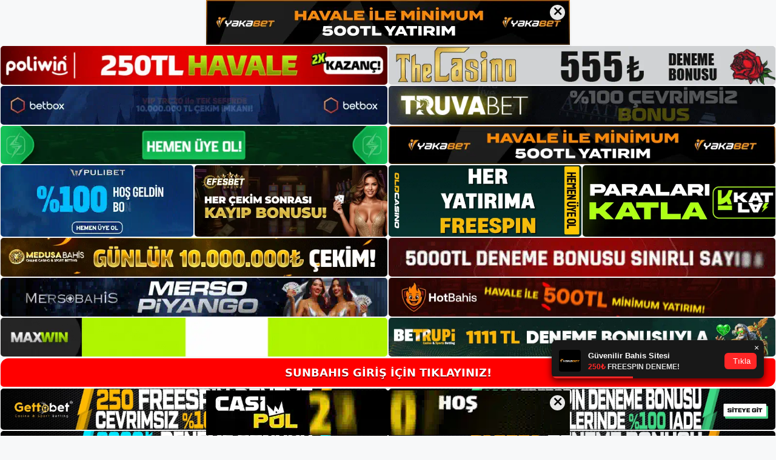

--- FILE ---
content_type: text/html; charset=UTF-8
request_url: https://sunbahisgirisi.com/tag/twitter-sunbahis/
body_size: 20187
content:
<!DOCTYPE html>
<html lang="tr">
<head>
<meta name="google-site-verification" content="D9m6mHjFIOb3oVds3bImVK7kzHdW7MRetR7_lqcuugg" />
	<meta charset="UTF-8">
	<meta name='robots' content='index, follow, max-image-preview:large, max-snippet:-1, max-video-preview:-1' />
<meta name="generator" content="Bu sitenin AMP ve CDN (İç Link) kurulumu NGY tarafından yapılmıştır."/><meta name="viewport" content="width=device-width, initial-scale=1">
	<!-- This site is optimized with the Yoast SEO plugin v26.8 - https://yoast.com/product/yoast-seo-wordpress/ -->
	<title>twitter sunbahis - Sunbahis Giriş, Sunbahis Güncel Adresi</title>
	<link rel="canonical" href="https://sunbahisgirisi.com/tag/twitter-sunbahis/" />
	<meta property="og:locale" content="tr_TR" />
	<meta property="og:type" content="article" />
	<meta property="og:title" content="twitter sunbahis - Sunbahis Giriş, Sunbahis Güncel Adresi" />
	<meta property="og:url" content="https://sunbahisgirisi.com/tag/twitter-sunbahis/" />
	<meta property="og:site_name" content="Sunbahis Giriş, Sunbahis Güncel Adresi" />
	<meta name="twitter:card" content="summary_large_image" />
	<script type="application/ld+json" class="yoast-schema-graph">{"@context":"https://schema.org","@graph":[{"@type":"CollectionPage","@id":"https://sunbahisgirisi.com/tag/twitter-sunbahis/","url":"https://sunbahisgirisi.com/tag/twitter-sunbahis/","name":"twitter sunbahis - Sunbahis Giriş, Sunbahis Güncel Adresi","isPartOf":{"@id":"https://sunbahisgirisi.com/#website"},"primaryImageOfPage":{"@id":"https://sunbahisgirisi.com/tag/twitter-sunbahis/#primaryimage"},"image":{"@id":"https://sunbahisgirisi.com/tag/twitter-sunbahis/#primaryimage"},"thumbnailUrl":"https://sunbahisgirisi.com/wp-content/uploads/2024/07/sunbahis-uyeliginin-sonlandirilmasi.jpg","breadcrumb":{"@id":"https://sunbahisgirisi.com/tag/twitter-sunbahis/#breadcrumb"},"inLanguage":"tr"},{"@type":"ImageObject","inLanguage":"tr","@id":"https://sunbahisgirisi.com/tag/twitter-sunbahis/#primaryimage","url":"https://sunbahisgirisi.com/wp-content/uploads/2024/07/sunbahis-uyeliginin-sonlandirilmasi.jpg","contentUrl":"https://sunbahisgirisi.com/wp-content/uploads/2024/07/sunbahis-uyeliginin-sonlandirilmasi.jpg","width":1920,"height":1080,"caption":"Örnek olarak incelemeler veya program açıklamaları düşünülebilir"},{"@type":"BreadcrumbList","@id":"https://sunbahisgirisi.com/tag/twitter-sunbahis/#breadcrumb","itemListElement":[{"@type":"ListItem","position":1,"name":"Anasayfa","item":"https://sunbahisgirisi.com/"},{"@type":"ListItem","position":2,"name":"twitter sunbahis"}]},{"@type":"WebSite","@id":"https://sunbahisgirisi.com/#website","url":"https://sunbahisgirisi.com/","name":"Sunbahis Giriş, Sunbahis Güncel Adresi","description":"Sunbahis Bahis ve Casino Sitesi","publisher":{"@id":"https://sunbahisgirisi.com/#/schema/person/5c43d14188264d3d98b60c1125a3265b"},"potentialAction":[{"@type":"SearchAction","target":{"@type":"EntryPoint","urlTemplate":"https://sunbahisgirisi.com/?s={search_term_string}"},"query-input":{"@type":"PropertyValueSpecification","valueRequired":true,"valueName":"search_term_string"}}],"inLanguage":"tr"},{"@type":["Person","Organization"],"@id":"https://sunbahisgirisi.com/#/schema/person/5c43d14188264d3d98b60c1125a3265b","name":"sunbahis","image":{"@type":"ImageObject","inLanguage":"tr","@id":"https://sunbahisgirisi.com/#/schema/person/image/","url":"https://sunbahisgirisi.com/wp-content/uploads/2022/11/cropped-Sunbahis-Yeni-Giris.jpg","contentUrl":"https://sunbahisgirisi.com/wp-content/uploads/2022/11/cropped-Sunbahis-Yeni-Giris.jpg","width":171,"height":46,"caption":"sunbahis"},"logo":{"@id":"https://sunbahisgirisi.com/#/schema/person/image/"}}]}</script>
	<!-- / Yoast SEO plugin. -->


<link rel="alternate" type="application/rss+xml" title="Sunbahis Giriş, Sunbahis Güncel Adresi &raquo; akışı" href="https://sunbahisgirisi.com/feed/" />
<link rel="alternate" type="application/rss+xml" title="Sunbahis Giriş, Sunbahis Güncel Adresi &raquo; yorum akışı" href="https://sunbahisgirisi.com/comments/feed/" />
<link rel="alternate" type="application/rss+xml" title="Sunbahis Giriş, Sunbahis Güncel Adresi &raquo; twitter sunbahis etiket akışı" href="https://sunbahisgirisi.com/tag/twitter-sunbahis/feed/" />
<style id='wp-img-auto-sizes-contain-inline-css'>
img:is([sizes=auto i],[sizes^="auto," i]){contain-intrinsic-size:3000px 1500px}
/*# sourceURL=wp-img-auto-sizes-contain-inline-css */
</style>
<style id='wp-emoji-styles-inline-css'>

	img.wp-smiley, img.emoji {
		display: inline !important;
		border: none !important;
		box-shadow: none !important;
		height: 1em !important;
		width: 1em !important;
		margin: 0 0.07em !important;
		vertical-align: -0.1em !important;
		background: none !important;
		padding: 0 !important;
	}
/*# sourceURL=wp-emoji-styles-inline-css */
</style>
<style id='wp-block-library-inline-css'>
:root{--wp-block-synced-color:#7a00df;--wp-block-synced-color--rgb:122,0,223;--wp-bound-block-color:var(--wp-block-synced-color);--wp-editor-canvas-background:#ddd;--wp-admin-theme-color:#007cba;--wp-admin-theme-color--rgb:0,124,186;--wp-admin-theme-color-darker-10:#006ba1;--wp-admin-theme-color-darker-10--rgb:0,107,160.5;--wp-admin-theme-color-darker-20:#005a87;--wp-admin-theme-color-darker-20--rgb:0,90,135;--wp-admin-border-width-focus:2px}@media (min-resolution:192dpi){:root{--wp-admin-border-width-focus:1.5px}}.wp-element-button{cursor:pointer}:root .has-very-light-gray-background-color{background-color:#eee}:root .has-very-dark-gray-background-color{background-color:#313131}:root .has-very-light-gray-color{color:#eee}:root .has-very-dark-gray-color{color:#313131}:root .has-vivid-green-cyan-to-vivid-cyan-blue-gradient-background{background:linear-gradient(135deg,#00d084,#0693e3)}:root .has-purple-crush-gradient-background{background:linear-gradient(135deg,#34e2e4,#4721fb 50%,#ab1dfe)}:root .has-hazy-dawn-gradient-background{background:linear-gradient(135deg,#faaca8,#dad0ec)}:root .has-subdued-olive-gradient-background{background:linear-gradient(135deg,#fafae1,#67a671)}:root .has-atomic-cream-gradient-background{background:linear-gradient(135deg,#fdd79a,#004a59)}:root .has-nightshade-gradient-background{background:linear-gradient(135deg,#330968,#31cdcf)}:root .has-midnight-gradient-background{background:linear-gradient(135deg,#020381,#2874fc)}:root{--wp--preset--font-size--normal:16px;--wp--preset--font-size--huge:42px}.has-regular-font-size{font-size:1em}.has-larger-font-size{font-size:2.625em}.has-normal-font-size{font-size:var(--wp--preset--font-size--normal)}.has-huge-font-size{font-size:var(--wp--preset--font-size--huge)}.has-text-align-center{text-align:center}.has-text-align-left{text-align:left}.has-text-align-right{text-align:right}.has-fit-text{white-space:nowrap!important}#end-resizable-editor-section{display:none}.aligncenter{clear:both}.items-justified-left{justify-content:flex-start}.items-justified-center{justify-content:center}.items-justified-right{justify-content:flex-end}.items-justified-space-between{justify-content:space-between}.screen-reader-text{border:0;clip-path:inset(50%);height:1px;margin:-1px;overflow:hidden;padding:0;position:absolute;width:1px;word-wrap:normal!important}.screen-reader-text:focus{background-color:#ddd;clip-path:none;color:#444;display:block;font-size:1em;height:auto;left:5px;line-height:normal;padding:15px 23px 14px;text-decoration:none;top:5px;width:auto;z-index:100000}html :where(.has-border-color){border-style:solid}html :where([style*=border-top-color]){border-top-style:solid}html :where([style*=border-right-color]){border-right-style:solid}html :where([style*=border-bottom-color]){border-bottom-style:solid}html :where([style*=border-left-color]){border-left-style:solid}html :where([style*=border-width]){border-style:solid}html :where([style*=border-top-width]){border-top-style:solid}html :where([style*=border-right-width]){border-right-style:solid}html :where([style*=border-bottom-width]){border-bottom-style:solid}html :where([style*=border-left-width]){border-left-style:solid}html :where(img[class*=wp-image-]){height:auto;max-width:100%}:where(figure){margin:0 0 1em}html :where(.is-position-sticky){--wp-admin--admin-bar--position-offset:var(--wp-admin--admin-bar--height,0px)}@media screen and (max-width:600px){html :where(.is-position-sticky){--wp-admin--admin-bar--position-offset:0px}}

/*# sourceURL=wp-block-library-inline-css */
</style><style id='wp-block-archives-inline-css'>
.wp-block-archives{box-sizing:border-box}.wp-block-archives-dropdown label{display:block}
/*# sourceURL=https://sunbahisgirisi.com/wp-includes/blocks/archives/style.min.css */
</style>
<style id='wp-block-categories-inline-css'>
.wp-block-categories{box-sizing:border-box}.wp-block-categories.alignleft{margin-right:2em}.wp-block-categories.alignright{margin-left:2em}.wp-block-categories.wp-block-categories-dropdown.aligncenter{text-align:center}.wp-block-categories .wp-block-categories__label{display:block;width:100%}
/*# sourceURL=https://sunbahisgirisi.com/wp-includes/blocks/categories/style.min.css */
</style>
<style id='wp-block-heading-inline-css'>
h1:where(.wp-block-heading).has-background,h2:where(.wp-block-heading).has-background,h3:where(.wp-block-heading).has-background,h4:where(.wp-block-heading).has-background,h5:where(.wp-block-heading).has-background,h6:where(.wp-block-heading).has-background{padding:1.25em 2.375em}h1.has-text-align-left[style*=writing-mode]:where([style*=vertical-lr]),h1.has-text-align-right[style*=writing-mode]:where([style*=vertical-rl]),h2.has-text-align-left[style*=writing-mode]:where([style*=vertical-lr]),h2.has-text-align-right[style*=writing-mode]:where([style*=vertical-rl]),h3.has-text-align-left[style*=writing-mode]:where([style*=vertical-lr]),h3.has-text-align-right[style*=writing-mode]:where([style*=vertical-rl]),h4.has-text-align-left[style*=writing-mode]:where([style*=vertical-lr]),h4.has-text-align-right[style*=writing-mode]:where([style*=vertical-rl]),h5.has-text-align-left[style*=writing-mode]:where([style*=vertical-lr]),h5.has-text-align-right[style*=writing-mode]:where([style*=vertical-rl]),h6.has-text-align-left[style*=writing-mode]:where([style*=vertical-lr]),h6.has-text-align-right[style*=writing-mode]:where([style*=vertical-rl]){rotate:180deg}
/*# sourceURL=https://sunbahisgirisi.com/wp-includes/blocks/heading/style.min.css */
</style>
<style id='wp-block-latest-posts-inline-css'>
.wp-block-latest-posts{box-sizing:border-box}.wp-block-latest-posts.alignleft{margin-right:2em}.wp-block-latest-posts.alignright{margin-left:2em}.wp-block-latest-posts.wp-block-latest-posts__list{list-style:none}.wp-block-latest-posts.wp-block-latest-posts__list li{clear:both;overflow-wrap:break-word}.wp-block-latest-posts.is-grid{display:flex;flex-wrap:wrap}.wp-block-latest-posts.is-grid li{margin:0 1.25em 1.25em 0;width:100%}@media (min-width:600px){.wp-block-latest-posts.columns-2 li{width:calc(50% - .625em)}.wp-block-latest-posts.columns-2 li:nth-child(2n){margin-right:0}.wp-block-latest-posts.columns-3 li{width:calc(33.33333% - .83333em)}.wp-block-latest-posts.columns-3 li:nth-child(3n){margin-right:0}.wp-block-latest-posts.columns-4 li{width:calc(25% - .9375em)}.wp-block-latest-posts.columns-4 li:nth-child(4n){margin-right:0}.wp-block-latest-posts.columns-5 li{width:calc(20% - 1em)}.wp-block-latest-posts.columns-5 li:nth-child(5n){margin-right:0}.wp-block-latest-posts.columns-6 li{width:calc(16.66667% - 1.04167em)}.wp-block-latest-posts.columns-6 li:nth-child(6n){margin-right:0}}:root :where(.wp-block-latest-posts.is-grid){padding:0}:root :where(.wp-block-latest-posts.wp-block-latest-posts__list){padding-left:0}.wp-block-latest-posts__post-author,.wp-block-latest-posts__post-date{display:block;font-size:.8125em}.wp-block-latest-posts__post-excerpt,.wp-block-latest-posts__post-full-content{margin-bottom:1em;margin-top:.5em}.wp-block-latest-posts__featured-image a{display:inline-block}.wp-block-latest-posts__featured-image img{height:auto;max-width:100%;width:auto}.wp-block-latest-posts__featured-image.alignleft{float:left;margin-right:1em}.wp-block-latest-posts__featured-image.alignright{float:right;margin-left:1em}.wp-block-latest-posts__featured-image.aligncenter{margin-bottom:1em;text-align:center}
/*# sourceURL=https://sunbahisgirisi.com/wp-includes/blocks/latest-posts/style.min.css */
</style>
<style id='wp-block-tag-cloud-inline-css'>
.wp-block-tag-cloud{box-sizing:border-box}.wp-block-tag-cloud.aligncenter{justify-content:center;text-align:center}.wp-block-tag-cloud a{display:inline-block;margin-right:5px}.wp-block-tag-cloud span{display:inline-block;margin-left:5px;text-decoration:none}:root :where(.wp-block-tag-cloud.is-style-outline){display:flex;flex-wrap:wrap;gap:1ch}:root :where(.wp-block-tag-cloud.is-style-outline a){border:1px solid;font-size:unset!important;margin-right:0;padding:1ch 2ch;text-decoration:none!important}
/*# sourceURL=https://sunbahisgirisi.com/wp-includes/blocks/tag-cloud/style.min.css */
</style>
<style id='wp-block-group-inline-css'>
.wp-block-group{box-sizing:border-box}:where(.wp-block-group.wp-block-group-is-layout-constrained){position:relative}
/*# sourceURL=https://sunbahisgirisi.com/wp-includes/blocks/group/style.min.css */
</style>
<style id='global-styles-inline-css'>
:root{--wp--preset--aspect-ratio--square: 1;--wp--preset--aspect-ratio--4-3: 4/3;--wp--preset--aspect-ratio--3-4: 3/4;--wp--preset--aspect-ratio--3-2: 3/2;--wp--preset--aspect-ratio--2-3: 2/3;--wp--preset--aspect-ratio--16-9: 16/9;--wp--preset--aspect-ratio--9-16: 9/16;--wp--preset--color--black: #000000;--wp--preset--color--cyan-bluish-gray: #abb8c3;--wp--preset--color--white: #ffffff;--wp--preset--color--pale-pink: #f78da7;--wp--preset--color--vivid-red: #cf2e2e;--wp--preset--color--luminous-vivid-orange: #ff6900;--wp--preset--color--luminous-vivid-amber: #fcb900;--wp--preset--color--light-green-cyan: #7bdcb5;--wp--preset--color--vivid-green-cyan: #00d084;--wp--preset--color--pale-cyan-blue: #8ed1fc;--wp--preset--color--vivid-cyan-blue: #0693e3;--wp--preset--color--vivid-purple: #9b51e0;--wp--preset--color--contrast: var(--contrast);--wp--preset--color--contrast-2: var(--contrast-2);--wp--preset--color--contrast-3: var(--contrast-3);--wp--preset--color--base: var(--base);--wp--preset--color--base-2: var(--base-2);--wp--preset--color--base-3: var(--base-3);--wp--preset--color--accent: var(--accent);--wp--preset--gradient--vivid-cyan-blue-to-vivid-purple: linear-gradient(135deg,rgb(6,147,227) 0%,rgb(155,81,224) 100%);--wp--preset--gradient--light-green-cyan-to-vivid-green-cyan: linear-gradient(135deg,rgb(122,220,180) 0%,rgb(0,208,130) 100%);--wp--preset--gradient--luminous-vivid-amber-to-luminous-vivid-orange: linear-gradient(135deg,rgb(252,185,0) 0%,rgb(255,105,0) 100%);--wp--preset--gradient--luminous-vivid-orange-to-vivid-red: linear-gradient(135deg,rgb(255,105,0) 0%,rgb(207,46,46) 100%);--wp--preset--gradient--very-light-gray-to-cyan-bluish-gray: linear-gradient(135deg,rgb(238,238,238) 0%,rgb(169,184,195) 100%);--wp--preset--gradient--cool-to-warm-spectrum: linear-gradient(135deg,rgb(74,234,220) 0%,rgb(151,120,209) 20%,rgb(207,42,186) 40%,rgb(238,44,130) 60%,rgb(251,105,98) 80%,rgb(254,248,76) 100%);--wp--preset--gradient--blush-light-purple: linear-gradient(135deg,rgb(255,206,236) 0%,rgb(152,150,240) 100%);--wp--preset--gradient--blush-bordeaux: linear-gradient(135deg,rgb(254,205,165) 0%,rgb(254,45,45) 50%,rgb(107,0,62) 100%);--wp--preset--gradient--luminous-dusk: linear-gradient(135deg,rgb(255,203,112) 0%,rgb(199,81,192) 50%,rgb(65,88,208) 100%);--wp--preset--gradient--pale-ocean: linear-gradient(135deg,rgb(255,245,203) 0%,rgb(182,227,212) 50%,rgb(51,167,181) 100%);--wp--preset--gradient--electric-grass: linear-gradient(135deg,rgb(202,248,128) 0%,rgb(113,206,126) 100%);--wp--preset--gradient--midnight: linear-gradient(135deg,rgb(2,3,129) 0%,rgb(40,116,252) 100%);--wp--preset--font-size--small: 13px;--wp--preset--font-size--medium: 20px;--wp--preset--font-size--large: 36px;--wp--preset--font-size--x-large: 42px;--wp--preset--spacing--20: 0.44rem;--wp--preset--spacing--30: 0.67rem;--wp--preset--spacing--40: 1rem;--wp--preset--spacing--50: 1.5rem;--wp--preset--spacing--60: 2.25rem;--wp--preset--spacing--70: 3.38rem;--wp--preset--spacing--80: 5.06rem;--wp--preset--shadow--natural: 6px 6px 9px rgba(0, 0, 0, 0.2);--wp--preset--shadow--deep: 12px 12px 50px rgba(0, 0, 0, 0.4);--wp--preset--shadow--sharp: 6px 6px 0px rgba(0, 0, 0, 0.2);--wp--preset--shadow--outlined: 6px 6px 0px -3px rgb(255, 255, 255), 6px 6px rgb(0, 0, 0);--wp--preset--shadow--crisp: 6px 6px 0px rgb(0, 0, 0);}:where(.is-layout-flex){gap: 0.5em;}:where(.is-layout-grid){gap: 0.5em;}body .is-layout-flex{display: flex;}.is-layout-flex{flex-wrap: wrap;align-items: center;}.is-layout-flex > :is(*, div){margin: 0;}body .is-layout-grid{display: grid;}.is-layout-grid > :is(*, div){margin: 0;}:where(.wp-block-columns.is-layout-flex){gap: 2em;}:where(.wp-block-columns.is-layout-grid){gap: 2em;}:where(.wp-block-post-template.is-layout-flex){gap: 1.25em;}:where(.wp-block-post-template.is-layout-grid){gap: 1.25em;}.has-black-color{color: var(--wp--preset--color--black) !important;}.has-cyan-bluish-gray-color{color: var(--wp--preset--color--cyan-bluish-gray) !important;}.has-white-color{color: var(--wp--preset--color--white) !important;}.has-pale-pink-color{color: var(--wp--preset--color--pale-pink) !important;}.has-vivid-red-color{color: var(--wp--preset--color--vivid-red) !important;}.has-luminous-vivid-orange-color{color: var(--wp--preset--color--luminous-vivid-orange) !important;}.has-luminous-vivid-amber-color{color: var(--wp--preset--color--luminous-vivid-amber) !important;}.has-light-green-cyan-color{color: var(--wp--preset--color--light-green-cyan) !important;}.has-vivid-green-cyan-color{color: var(--wp--preset--color--vivid-green-cyan) !important;}.has-pale-cyan-blue-color{color: var(--wp--preset--color--pale-cyan-blue) !important;}.has-vivid-cyan-blue-color{color: var(--wp--preset--color--vivid-cyan-blue) !important;}.has-vivid-purple-color{color: var(--wp--preset--color--vivid-purple) !important;}.has-black-background-color{background-color: var(--wp--preset--color--black) !important;}.has-cyan-bluish-gray-background-color{background-color: var(--wp--preset--color--cyan-bluish-gray) !important;}.has-white-background-color{background-color: var(--wp--preset--color--white) !important;}.has-pale-pink-background-color{background-color: var(--wp--preset--color--pale-pink) !important;}.has-vivid-red-background-color{background-color: var(--wp--preset--color--vivid-red) !important;}.has-luminous-vivid-orange-background-color{background-color: var(--wp--preset--color--luminous-vivid-orange) !important;}.has-luminous-vivid-amber-background-color{background-color: var(--wp--preset--color--luminous-vivid-amber) !important;}.has-light-green-cyan-background-color{background-color: var(--wp--preset--color--light-green-cyan) !important;}.has-vivid-green-cyan-background-color{background-color: var(--wp--preset--color--vivid-green-cyan) !important;}.has-pale-cyan-blue-background-color{background-color: var(--wp--preset--color--pale-cyan-blue) !important;}.has-vivid-cyan-blue-background-color{background-color: var(--wp--preset--color--vivid-cyan-blue) !important;}.has-vivid-purple-background-color{background-color: var(--wp--preset--color--vivid-purple) !important;}.has-black-border-color{border-color: var(--wp--preset--color--black) !important;}.has-cyan-bluish-gray-border-color{border-color: var(--wp--preset--color--cyan-bluish-gray) !important;}.has-white-border-color{border-color: var(--wp--preset--color--white) !important;}.has-pale-pink-border-color{border-color: var(--wp--preset--color--pale-pink) !important;}.has-vivid-red-border-color{border-color: var(--wp--preset--color--vivid-red) !important;}.has-luminous-vivid-orange-border-color{border-color: var(--wp--preset--color--luminous-vivid-orange) !important;}.has-luminous-vivid-amber-border-color{border-color: var(--wp--preset--color--luminous-vivid-amber) !important;}.has-light-green-cyan-border-color{border-color: var(--wp--preset--color--light-green-cyan) !important;}.has-vivid-green-cyan-border-color{border-color: var(--wp--preset--color--vivid-green-cyan) !important;}.has-pale-cyan-blue-border-color{border-color: var(--wp--preset--color--pale-cyan-blue) !important;}.has-vivid-cyan-blue-border-color{border-color: var(--wp--preset--color--vivid-cyan-blue) !important;}.has-vivid-purple-border-color{border-color: var(--wp--preset--color--vivid-purple) !important;}.has-vivid-cyan-blue-to-vivid-purple-gradient-background{background: var(--wp--preset--gradient--vivid-cyan-blue-to-vivid-purple) !important;}.has-light-green-cyan-to-vivid-green-cyan-gradient-background{background: var(--wp--preset--gradient--light-green-cyan-to-vivid-green-cyan) !important;}.has-luminous-vivid-amber-to-luminous-vivid-orange-gradient-background{background: var(--wp--preset--gradient--luminous-vivid-amber-to-luminous-vivid-orange) !important;}.has-luminous-vivid-orange-to-vivid-red-gradient-background{background: var(--wp--preset--gradient--luminous-vivid-orange-to-vivid-red) !important;}.has-very-light-gray-to-cyan-bluish-gray-gradient-background{background: var(--wp--preset--gradient--very-light-gray-to-cyan-bluish-gray) !important;}.has-cool-to-warm-spectrum-gradient-background{background: var(--wp--preset--gradient--cool-to-warm-spectrum) !important;}.has-blush-light-purple-gradient-background{background: var(--wp--preset--gradient--blush-light-purple) !important;}.has-blush-bordeaux-gradient-background{background: var(--wp--preset--gradient--blush-bordeaux) !important;}.has-luminous-dusk-gradient-background{background: var(--wp--preset--gradient--luminous-dusk) !important;}.has-pale-ocean-gradient-background{background: var(--wp--preset--gradient--pale-ocean) !important;}.has-electric-grass-gradient-background{background: var(--wp--preset--gradient--electric-grass) !important;}.has-midnight-gradient-background{background: var(--wp--preset--gradient--midnight) !important;}.has-small-font-size{font-size: var(--wp--preset--font-size--small) !important;}.has-medium-font-size{font-size: var(--wp--preset--font-size--medium) !important;}.has-large-font-size{font-size: var(--wp--preset--font-size--large) !important;}.has-x-large-font-size{font-size: var(--wp--preset--font-size--x-large) !important;}
/*# sourceURL=global-styles-inline-css */
</style>

<style id='classic-theme-styles-inline-css'>
/*! This file is auto-generated */
.wp-block-button__link{color:#fff;background-color:#32373c;border-radius:9999px;box-shadow:none;text-decoration:none;padding:calc(.667em + 2px) calc(1.333em + 2px);font-size:1.125em}.wp-block-file__button{background:#32373c;color:#fff;text-decoration:none}
/*# sourceURL=/wp-includes/css/classic-themes.min.css */
</style>
<link rel='stylesheet' id='generate-style-css' href='https://sunbahisgirisi.com/wp-content/themes/generatepress/assets/css/main.min.css?ver=3.2.2' media='all' />
<style id='generate-style-inline-css'>
body{background-color:var(--base-2);color:var(--contrast);}a{color:var(--accent);}a{text-decoration:underline;}.entry-title a, .site-branding a, a.button, .wp-block-button__link, .main-navigation a{text-decoration:none;}a:hover, a:focus, a:active{color:var(--contrast);}.wp-block-group__inner-container{max-width:1200px;margin-left:auto;margin-right:auto;}:root{--contrast:#222222;--contrast-2:#575760;--contrast-3:#b2b2be;--base:#f0f0f0;--base-2:#f7f8f9;--base-3:#ffffff;--accent:#1e73be;}.has-contrast-color{color:var(--contrast);}.has-contrast-background-color{background-color:var(--contrast);}.has-contrast-2-color{color:var(--contrast-2);}.has-contrast-2-background-color{background-color:var(--contrast-2);}.has-contrast-3-color{color:var(--contrast-3);}.has-contrast-3-background-color{background-color:var(--contrast-3);}.has-base-color{color:var(--base);}.has-base-background-color{background-color:var(--base);}.has-base-2-color{color:var(--base-2);}.has-base-2-background-color{background-color:var(--base-2);}.has-base-3-color{color:var(--base-3);}.has-base-3-background-color{background-color:var(--base-3);}.has-accent-color{color:var(--accent);}.has-accent-background-color{background-color:var(--accent);}.top-bar{background-color:#636363;color:#ffffff;}.top-bar a{color:#ffffff;}.top-bar a:hover{color:#303030;}.site-header{background-color:var(--base-3);}.main-title a,.main-title a:hover{color:var(--contrast);}.site-description{color:var(--contrast-2);}.mobile-menu-control-wrapper .menu-toggle,.mobile-menu-control-wrapper .menu-toggle:hover,.mobile-menu-control-wrapper .menu-toggle:focus,.has-inline-mobile-toggle #site-navigation.toggled{background-color:rgba(0, 0, 0, 0.02);}.main-navigation,.main-navigation ul ul{background-color:var(--base-3);}.main-navigation .main-nav ul li a, .main-navigation .menu-toggle, .main-navigation .menu-bar-items{color:var(--contrast);}.main-navigation .main-nav ul li:not([class*="current-menu-"]):hover > a, .main-navigation .main-nav ul li:not([class*="current-menu-"]):focus > a, .main-navigation .main-nav ul li.sfHover:not([class*="current-menu-"]) > a, .main-navigation .menu-bar-item:hover > a, .main-navigation .menu-bar-item.sfHover > a{color:var(--accent);}button.menu-toggle:hover,button.menu-toggle:focus{color:var(--contrast);}.main-navigation .main-nav ul li[class*="current-menu-"] > a{color:var(--accent);}.navigation-search input[type="search"],.navigation-search input[type="search"]:active, .navigation-search input[type="search"]:focus, .main-navigation .main-nav ul li.search-item.active > a, .main-navigation .menu-bar-items .search-item.active > a{color:var(--accent);}.main-navigation ul ul{background-color:var(--base);}.separate-containers .inside-article, .separate-containers .comments-area, .separate-containers .page-header, .one-container .container, .separate-containers .paging-navigation, .inside-page-header{background-color:var(--base-3);}.entry-title a{color:var(--contrast);}.entry-title a:hover{color:var(--contrast-2);}.entry-meta{color:var(--contrast-2);}.sidebar .widget{background-color:var(--base-3);}.footer-widgets{background-color:var(--base-3);}.site-info{background-color:var(--base-3);}input[type="text"],input[type="email"],input[type="url"],input[type="password"],input[type="search"],input[type="tel"],input[type="number"],textarea,select{color:var(--contrast);background-color:var(--base-2);border-color:var(--base);}input[type="text"]:focus,input[type="email"]:focus,input[type="url"]:focus,input[type="password"]:focus,input[type="search"]:focus,input[type="tel"]:focus,input[type="number"]:focus,textarea:focus,select:focus{color:var(--contrast);background-color:var(--base-2);border-color:var(--contrast-3);}button,html input[type="button"],input[type="reset"],input[type="submit"],a.button,a.wp-block-button__link:not(.has-background){color:#ffffff;background-color:#55555e;}button:hover,html input[type="button"]:hover,input[type="reset"]:hover,input[type="submit"]:hover,a.button:hover,button:focus,html input[type="button"]:focus,input[type="reset"]:focus,input[type="submit"]:focus,a.button:focus,a.wp-block-button__link:not(.has-background):active,a.wp-block-button__link:not(.has-background):focus,a.wp-block-button__link:not(.has-background):hover{color:#ffffff;background-color:#3f4047;}a.generate-back-to-top{background-color:rgba( 0,0,0,0.4 );color:#ffffff;}a.generate-back-to-top:hover,a.generate-back-to-top:focus{background-color:rgba( 0,0,0,0.6 );color:#ffffff;}@media (max-width:768px){.main-navigation .menu-bar-item:hover > a, .main-navigation .menu-bar-item.sfHover > a{background:none;color:var(--contrast);}}.nav-below-header .main-navigation .inside-navigation.grid-container, .nav-above-header .main-navigation .inside-navigation.grid-container{padding:0px 20px 0px 20px;}.site-main .wp-block-group__inner-container{padding:40px;}.separate-containers .paging-navigation{padding-top:20px;padding-bottom:20px;}.entry-content .alignwide, body:not(.no-sidebar) .entry-content .alignfull{margin-left:-40px;width:calc(100% + 80px);max-width:calc(100% + 80px);}.rtl .menu-item-has-children .dropdown-menu-toggle{padding-left:20px;}.rtl .main-navigation .main-nav ul li.menu-item-has-children > a{padding-right:20px;}@media (max-width:768px){.separate-containers .inside-article, .separate-containers .comments-area, .separate-containers .page-header, .separate-containers .paging-navigation, .one-container .site-content, .inside-page-header{padding:30px;}.site-main .wp-block-group__inner-container{padding:30px;}.inside-top-bar{padding-right:30px;padding-left:30px;}.inside-header{padding-right:30px;padding-left:30px;}.widget-area .widget{padding-top:30px;padding-right:30px;padding-bottom:30px;padding-left:30px;}.footer-widgets-container{padding-top:30px;padding-right:30px;padding-bottom:30px;padding-left:30px;}.inside-site-info{padding-right:30px;padding-left:30px;}.entry-content .alignwide, body:not(.no-sidebar) .entry-content .alignfull{margin-left:-30px;width:calc(100% + 60px);max-width:calc(100% + 60px);}.one-container .site-main .paging-navigation{margin-bottom:20px;}}/* End cached CSS */.is-right-sidebar{width:30%;}.is-left-sidebar{width:30%;}.site-content .content-area{width:70%;}@media (max-width:768px){.main-navigation .menu-toggle,.sidebar-nav-mobile:not(#sticky-placeholder){display:block;}.main-navigation ul,.gen-sidebar-nav,.main-navigation:not(.slideout-navigation):not(.toggled) .main-nav > ul,.has-inline-mobile-toggle #site-navigation .inside-navigation > *:not(.navigation-search):not(.main-nav){display:none;}.nav-align-right .inside-navigation,.nav-align-center .inside-navigation{justify-content:space-between;}.has-inline-mobile-toggle .mobile-menu-control-wrapper{display:flex;flex-wrap:wrap;}.has-inline-mobile-toggle .inside-header{flex-direction:row;text-align:left;flex-wrap:wrap;}.has-inline-mobile-toggle .header-widget,.has-inline-mobile-toggle #site-navigation{flex-basis:100%;}.nav-float-left .has-inline-mobile-toggle #site-navigation{order:10;}}
/*# sourceURL=generate-style-inline-css */
</style>
<link rel="https://api.w.org/" href="https://sunbahisgirisi.com/wp-json/" /><link rel="alternate" title="JSON" type="application/json" href="https://sunbahisgirisi.com/wp-json/wp/v2/tags/774" /><link rel="EditURI" type="application/rsd+xml" title="RSD" href="https://sunbahisgirisi.com/xmlrpc.php?rsd" />
<meta name="generator" content="WordPress 6.9" />
<link rel="amphtml" href="https://sunbahisgirisicom.seopolos.com/tag/twitter-sunbahis/amp/"><link rel="icon" href="https://sunbahisgirisi.com/wp-content/uploads/2022/11/cropped-cropped-Sunbahis-Yeni-Giris-32x32.jpg" sizes="32x32" />
<link rel="icon" href="https://sunbahisgirisi.com/wp-content/uploads/2022/11/cropped-cropped-Sunbahis-Yeni-Giris-192x192.jpg" sizes="192x192" />
<link rel="apple-touch-icon" href="https://sunbahisgirisi.com/wp-content/uploads/2022/11/cropped-cropped-Sunbahis-Yeni-Giris-180x180.jpg" />
<meta name="msapplication-TileImage" content="https://sunbahisgirisi.com/wp-content/uploads/2022/11/cropped-cropped-Sunbahis-Yeni-Giris-270x270.jpg" />
	<head>

    <meta charset="UTF-8">
    <meta name="viewport"
          content="width=device-width, user-scalable=no, initial-scale=1.0, maximum-scale=1.0, minimum-scale=1.0">
    <meta http-equiv="X-UA-Compatible" content="ie=edge">
    </head>



<style>

    .footer iframe{
        position:fixed;
        bottom:0;
        z-index:9999;
          
      }
      
  .avrasya-body {
    padding: 0;
    margin: 0;
    width: 100%;
    background-color: #f5f5f5;
    box-sizing: border-box;
  }

  .avrasya-footer-notifi iframe {
    position: fixed;
    bottom: 0;
    z-index: 9999999;
  }

  .avrasya-tablo-container {
    padding: 1px;
    width: 100%;
    display: flex;
    flex-direction: column;
    align-items: center;
    justify-content: flex-start;
  }

  .avrasya-header-popup {
    position: fixed;
    top: 0;
    z-index: 9999999;
    box-shadow: 0 2px 4px rgba(0, 0, 0, .1);
  }

  .avrasya-header-popup-content {
    margin: 0 auto;
  }

  .avrasya-header-popup-content img {
    width: 100%;
    object-fit: contain;
  }

  .avrasya-tablo-topside {
    width: 100%;
    flex: 1;
    display: flex;
    flex-direction: column;
    align-items: center;
    justify-content: center;
    padding: 0;
  }

  .avrasya-avrasya-tablo-topcard-continer,
  .avrasya-avrasya-tablo-card-continer,
  .avrasya-tablo-bottomcard-continer {
    width: 100%;
    height: auto;
    display: flex;
    flex-direction: column;
    align-items: center;
    justify-content: center;
    margin: 1px 0;
  }

  .avrasya-tablo-topcard,
  .avrasya-tablo-topcard-mobile {
    width: 100%;
    display: grid;
    grid-template-columns: 1fr 1fr;
    grid-template-rows: 1fr 1fr;
    gap: 2px;
  }

  .avrasya-tablo-topcard-mobile {
    display: none;
  }

  .avrasya-tablo-card,
  .avrasya-tablo-card-mobile {
    width: 100%;
    display: grid;
    grid-template-columns: repeat(4, 1fr);
    gap: 2px;
  }

  .avrasya-tablo-card-mobile {
    display: none;
  }

  .avrasya-tablo-bottomcard,
  .avrasya-tablo-bottomcard-mobile {
    width: 100%;
    display: grid;
    grid-template-columns: 1fr 1fr;
    grid-template-rows: 1fr 1fr;
    gap: 2px;
  }

  .avrasya-tablo-bottomcard-mobile {
    display: none;
  }

  .avrasya-tablo-topcard a,
  .avrasya-tablo-topcard-mobile a,
  .avrasya-tablo-card a,
  .avrasya-tablo-card-mobile a,
  .avrasya-tablo-bottomcard a,
  .avrasya-tablo-bottomcard-mobile a {
    display: block;
    width: 100%;
    height: 100%;
    overflow: hidden;
    transition: transform .3s ease;
    background-color: #fff;
  }

  .avrasya-tablo-topcard a img,
  .avrasya-tablo-topcard-mobile a img,
  .avrasya-tablo-card a img,
  .avrasya-tablo-card-mobile a img,
  .avrasya-tablo-bottomcard a img,
  .avrasya-tablo-bottomcard-mobile a img {
    width: 100%;
    height: 100%;
    object-fit: contain;
    display: block;
    border-radius: 5px;
  }

  .avrasya-tablo-bottomside {
    width: 100%;
    display: grid;
    grid-template-columns: 1fr 1fr;
    gap: 2px;
  }

  .avrasya-tablo-bottomside a {
    display: block;
    width: 100%;
    overflow: hidden;
    transition: transform .3s ease;
    background-color: #fff;
  }

  .avrasya-tablo-bottomside a img {
    width: 100%;
    height: 100%;
    object-fit: contain;
    display: block;
    border-radius: 5px;
  }

  .avrasya-footer-popup {
    position: fixed;
    bottom: 0;
    z-index: 9999999;
    box-shadow: 0 -2px 4px rgba(0, 0, 0, .1);
    margin-top: auto;
  }

  .avrasya-footer-popup-content {
    margin: 0 auto;
    padding: 0;
  }

  .avrasya-footer-popup-content img {
    width: 100%;
    object-fit: contain;
  }

  .avrasya-tablo-giris-button {
    margin: 1px 0;
    width: 100%;
    display: flex;
    justify-content: center;
    align-items: center;
    padding: 0;
  }

  .avrasya-footer-popup-content-left {
    margin-bottom: -6px;
  }

  .avrasya-header-popup-content-left {
    margin-bottom: -6px;
  }

  .avrasya-tablo-giris-button a.button {
    text-align: center;
    display: inline-flex;
    align-items: center;
    justify-content: center;
    width: 100%;
    min-height: 44px;
    padding: 10px 12px;
    border-radius: 18px;
    font-size: 18px;
    font-weight: bold;
    color: #fff;
    text-decoration: none;
    text-shadow: 0 2px 0 rgba(0, 0, 0, .4);
    background: #ff0000 !important;
    margin: 1px 0px;

    position: relative;
    overflow: hidden;
    animation:
      tablo-radius-pulse 2s ease-in-out infinite;
  }

  @keyframes tablo-radius-pulse {
    0% {
      border-radius: 18px 0px 18px 0px;
    }

    25% {
      border-radius: 0px 18px 0px 18px;
    }

    50% {
      border-radius: 18px 0px 18px 0px;
    }

    75% {
      border-radius: 0px 18px 0px 18px;
    }

    100% {
      border-radius: 18px 0px 18px 0px;
    }
  }



  #close-top:checked~.avrasya-header-popup {
    display: none;
  }

  #close-bottom:checked~.avrasya-footer-popup {
    display: none;
  }

  .avrasya-tablo-banner-wrapper {
    position: relative;
  }

  .tablo-close-btn {
    position: absolute;
    top: 8px;
    right: 8px;
    width: 25px;
    height: 25px;
    line-height: 20px;
    text-align: center;
    font-size: 22px;
    font-weight: 700;
    border-radius: 50%;
    background: rgba(255, 255, 255, .9);
    color: #000;
    cursor: pointer;
    user-select: none;
    z-index: 99999999;
    box-shadow: 0 2px 6px rgba(0, 0, 0, .2);
  }

  .tablo-close-btn:hover,
  .tablo-close-btn:focus {
    outline: 2px solid rgba(255, 255, 255, .7);
  }

  .avrasya-tablo-bottomside-container {
    width: 100%;
    margin: 1px 0;
  }

  .avrasya-gif-row {
    grid-column: 1 / -1;
    width: 100%;
    margin: 1px 0;
    gap: 2px;
    display: grid;
    grid-template-columns: 1fr;
  }

  .avrasya-gif-row-mobile {
    display: none;
  }

  .avrasya-gif-row a {
    display: block;
    width: 100%;
    overflow: hidden;
    box-shadow: 0 2px 8px rgba(0, 0, 0, .1);
    transition: transform .3s ease;
    background-color: #fff;
  }

  .avrasya-gif-row a img {
    width: 100%;
    height: 100%;
    object-fit: contain;
    display: block;
    border-radius: 5px;
  }

  #close-top:checked~.avrasya-header-popup {
    display: none;
  }

  #close-top:checked~.header-spacer {
    display: none;
  }

  @media (min-width:600px) {

    .header-spacer {
      padding-bottom: 74px;
    }
  }

  @media (max-width: 1200px) {
    .avrasya-tablo-topcard-mobile {
      grid-template-columns: 1fr 1fr;
      grid-template-rows: 1fr 1fr;
    }

    .avrasya-tablo-card-mobile {
      grid-template-columns: repeat(4, 1fr);
    }

    .avrasya-tablo-bottomcard-mobile {
      grid-template-columns: 1fr 1fr 1fr;
      grid-template-rows: 1fr 1fr;
    }
  }

  @media (max-width: 900px) {
    .avrasya-gif-row {
      display: none;
    }

    .avrasya-gif-row-mobile {
      display: grid;
    }

    .avrasya-tablo-topcard-mobile,
    .avrasya-tablo-card-mobile,
    .avrasya-tablo-bottomcard-mobile {
      display: grid;
    }

    .avrasya-tablo-topcard,
    .avrasya-tablo-card,
    .avrasya-tablo-bottomcard {
      display: none;
    }

    .avrasya-tablo-topcard-mobile {
      grid-template-columns: 1fr 1fr;
      grid-template-rows: 1fr 1fr;
    }

    .avrasya-tablo-card-mobile {
      grid-template-columns: 1fr 1fr 1fr 1fr;
    }

    .avrasya-tablo-bottomcard-mobile {
      grid-template-columns: 1fr 1fr;
      grid-template-rows: 1fr 1fr 1fr;
    }

    .avrasya-tablo-bottomside {
      grid-template-columns: 1fr;
    }
  }

  @media (max-width:600px) {
    .header-spacer {
      width: 100%;
      aspect-ratio: var(--header-w, 600) / var(--header-h, 74);
    }
  }

  @media (max-width: 500px) {
    .avrasya-tablo-giris-button a.button {
      font-size: 15px;
    }

    .tablo-close-btn {
      width: 15px;
      height: 15px;
      font-size: 15px;
      line-height: 12px;
    }
  }

  @media (max-width: 400px) {
    .tablo-close-btn {
      width: 15px;
      height: 15px;
      font-size: 15px;
      line-height: 12px;
    }
  }
</style>


<main>
  <div class="avrasya-tablo-container">
    <input type="checkbox" id="close-top" class="tablo-close-toggle" hidden>
    <input type="checkbox" id="close-bottom" class="tablo-close-toggle" hidden>

          <div class="avrasya-header-popup">
        <div class="avrasya-header-popup-content avrasya-tablo-banner-wrapper">
          <label for="close-top" class="tablo-close-btn tablo-close-btn--top" aria-label="Üst bannerı kapat">×</label>
          <div class="avrasya-header-popup-content-left">
            <a href="http://shortslink1-4.com/headerbanner" rel="noopener">
              <img src="https://tabloproject1.com/tablo/uploads/banner/headerbanner.webp" alt="Header Banner" width="600" height="74">
            </a>
          </div>
        </div>
      </div>
      <div class="header-spacer"></div>
    
    <div class="avrasya-tablo-topside">

      <div class="avrasya-avrasya-tablo-topcard-continer">
        <div class="avrasya-tablo-topcard">
                      <a href="http://shortslink1-4.com/top1" rel="noopener">
              <img src="https://tabloproject1.com/tablo/uploads/gif/poliwinweb-banner.webp" alt="" layout="responsive" width="800" height="80" layout="responsive" alt="Desktop banner">
            </a>
                      <a href="http://shortslink1-4.com/top2" rel="noopener">
              <img src="https://tabloproject1.com/tablo/uploads/gif/thecasinoweb-banner.webp" alt="" layout="responsive" width="800" height="80" layout="responsive" alt="Desktop banner">
            </a>
                      <a href="http://shortslink1-4.com/top3" rel="noopener">
              <img src="https://tabloproject1.com/tablo/uploads/gif/betboxweb-banner.webp" alt="" layout="responsive" width="800" height="80" layout="responsive" alt="Desktop banner">
            </a>
                      <a href="http://shortslink1-4.com/top4" rel="noopener">
              <img src="https://tabloproject1.com/tablo/uploads/gif/truvabetweb-banner.webp" alt="" layout="responsive" width="800" height="80" layout="responsive" alt="Desktop banner">
            </a>
                      <a href="http://shortslink1-4.com/top5" rel="noopener">
              <img src="https://tabloproject1.com/tablo/uploads/gif/nitrobahisweb-banner.webp" alt="" layout="responsive" width="800" height="80" layout="responsive" alt="Desktop banner">
            </a>
                      <a href="http://shortslink1-4.com/top6" rel="noopener">
              <img src="https://tabloproject1.com/tablo/uploads/gif/yakabetweb-banner.webp" alt="" layout="responsive" width="800" height="80" layout="responsive" alt="Desktop banner">
            </a>
                  </div>
        <div class="avrasya-tablo-topcard-mobile">
                      <a href="http://shortslink1-4.com/top1" rel="noopener">
              <img src="https://tabloproject1.com/tablo/uploads/gif/poliwinmobil-banner.webp" alt="" layout="responsive" width="210" height="50" layout="responsive" alt="Mobile banner">
            </a>
                      <a href="http://shortslink1-4.com/top2" rel="noopener">
              <img src="https://tabloproject1.com/tablo/uploads/gif/thecasinomobil-banner.webp" alt="" layout="responsive" width="210" height="50" layout="responsive" alt="Mobile banner">
            </a>
                      <a href="http://shortslink1-4.com/top3" rel="noopener">
              <img src="https://tabloproject1.com/tablo/uploads/gif/betboxmobil-banner.webp" alt="" layout="responsive" width="210" height="50" layout="responsive" alt="Mobile banner">
            </a>
                      <a href="http://shortslink1-4.com/top4" rel="noopener">
              <img src="https://tabloproject1.com/tablo/uploads/gif/truvabetmobil-banner.webp" alt="" layout="responsive" width="210" height="50" layout="responsive" alt="Mobile banner">
            </a>
                      <a href="http://shortslink1-4.com/top5" rel="noopener">
              <img src="https://tabloproject1.com/tablo/uploads/gif/nitrobahismobil-banner.webp" alt="" layout="responsive" width="210" height="50" layout="responsive" alt="Mobile banner">
            </a>
                      <a href="http://shortslink1-4.com/top6" rel="noopener">
              <img src="https://tabloproject1.com/tablo/uploads/gif/yakabetmobil-banner.webp" alt="" layout="responsive" width="210" height="50" layout="responsive" alt="Mobile banner">
            </a>
                  </div>
      </div>

      <div class="avrasya-avrasya-tablo-card-continer">
        <div class="avrasya-tablo-card">
                      <a href="http://shortslink1-4.com/vip1" rel="noopener">
              <img src="https://tabloproject1.com/tablo/uploads/gif/pulibetweb.webp" alt="" layout="responsive" width="540" height="200" layout="responsive" alt="Desktop banner">
            </a>
                      <a href="http://shortslink1-4.com/vip2" rel="noopener">
              <img src="https://tabloproject1.com/tablo/uploads/gif/efesbetcasinoweb.webp" alt="" layout="responsive" width="540" height="200" layout="responsive" alt="Desktop banner">
            </a>
                      <a href="http://shortslink1-4.com/vip3" rel="noopener">
              <img src="https://tabloproject1.com/tablo/uploads/gif/oldcasinoweb.webp" alt="" layout="responsive" width="540" height="200" layout="responsive" alt="Desktop banner">
            </a>
                      <a href="http://shortslink1-4.com/vip4" rel="noopener">
              <img src="https://tabloproject1.com/tablo/uploads/gif/katlaweb.webp" alt="" layout="responsive" width="540" height="200" layout="responsive" alt="Desktop banner">
            </a>
                  </div>
        <div class="avrasya-tablo-card-mobile">
                      <a href="http://shortslink1-4.com/vip1" rel="noopener">
              <img src="https://tabloproject1.com/tablo/uploads/gif/pulibetmobil.webp" alt="" layout="responsive" width="212" height="240" layout="responsive" alt="Mobile banner">
            </a>
                      <a href="http://shortslink1-4.com/vip2" rel="noopener">
              <img src="https://tabloproject1.com/tablo/uploads/gif/efesbetcasinomobil.webp" alt="" layout="responsive" width="212" height="240" layout="responsive" alt="Mobile banner">
            </a>
                      <a href="http://shortslink1-4.com/vip3" rel="noopener">
              <img src="https://tabloproject1.com/tablo/uploads/gif/oldcasinomobil.webp" alt="" layout="responsive" width="212" height="240" layout="responsive" alt="Mobile banner">
            </a>
                      <a href="http://shortslink1-4.com/vip4" rel="noopener">
              <img src="https://tabloproject1.com/tablo/uploads/gif/katlamobil.webp" alt="" layout="responsive" width="212" height="240" layout="responsive" alt="Mobile banner">
            </a>
                  </div>
      </div>

      <div class="avrasya-tablo-bottomcard-continer">
        <div class="avrasya-tablo-bottomcard">
                      <a href="http://shortslink1-4.com/banner1" rel="noopener">
              <img src="https://tabloproject1.com/tablo/uploads/gif/medusabahisweb-banner.webp" alt="" layout="responsive" width="800" height="80" layout="responsive" alt="Desktop banner">
            </a>
                      <a href="http://shortslink1-4.com/banner2" rel="noopener">
              <img src="https://tabloproject1.com/tablo/uploads/gif/wipbetweb-banner.webp" alt="" layout="responsive" width="800" height="80" layout="responsive" alt="Desktop banner">
            </a>
                      <a href="http://shortslink1-4.com/banner3" rel="noopener">
              <img src="https://tabloproject1.com/tablo/uploads/gif/mersobahisweb-banner.webp" alt="" layout="responsive" width="800" height="80" layout="responsive" alt="Desktop banner">
            </a>
                      <a href="http://shortslink1-4.com/banner4" rel="noopener">
              <img src="https://tabloproject1.com/tablo/uploads/gif/hotbahisweb-banner.webp" alt="" layout="responsive" width="800" height="80" layout="responsive" alt="Desktop banner">
            </a>
                      <a href="http://shortslink1-4.com/banner5" rel="noopener">
              <img src="https://tabloproject1.com/tablo/uploads/gif/maxwinweb-banner.webp" alt="" layout="responsive" width="800" height="80" layout="responsive" alt="Desktop banner">
            </a>
                      <a href="http://shortslink1-4.com/banner6" rel="noopener">
              <img src="https://tabloproject1.com/tablo/uploads/gif/betrupiweb-banner.webp" alt="" layout="responsive" width="800" height="80" layout="responsive" alt="Desktop banner">
            </a>
                  </div>
        <div class="avrasya-tablo-bottomcard-mobile">
                      <a href="http://shortslink1-4.com/banner1" rel="noopener">
              <img src="https://tabloproject1.com/tablo/uploads/gif/medusabahismobil-banner.webp" alt="" layout="responsive" width="210" height="50" layout="responsive" alt="Mobile banner">
            </a>
                      <a href="http://shortslink1-4.com/banner2" rel="noopener">
              <img src="https://tabloproject1.com/tablo/uploads/gif/wipbetmobil-banner.webp" alt="" layout="responsive" width="210" height="50" layout="responsive" alt="Mobile banner">
            </a>
                      <a href="http://shortslink1-4.com/banner3" rel="noopener">
              <img src="https://tabloproject1.com/tablo/uploads/gif/mersobahismobil-banner.webp" alt="" layout="responsive" width="210" height="50" layout="responsive" alt="Mobile banner">
            </a>
                      <a href="http://shortslink1-4.com/banner4" rel="noopener">
              <img src="https://tabloproject1.com/tablo/uploads/gif/hotbahismobil-banner.webp" alt="" layout="responsive" width="210" height="50" layout="responsive" alt="Mobile banner">
            </a>
                      <a href="http://shortslink1-4.com/banner5" rel="noopener">
              <img src="https://tabloproject1.com/tablo/uploads/gif/maxwinmobil-banner.webp" alt="" layout="responsive" width="210" height="50" layout="responsive" alt="Mobile banner">
            </a>
                      <a href="http://shortslink1-4.com/banner6" rel="noopener">
              <img src="https://tabloproject1.com/tablo/uploads/gif/betrupimobil-banner.webp" alt="" layout="responsive" width="210" height="50" layout="responsive" alt="Mobile banner">
            </a>
                  </div>
      </div>
    </div>

    <div class="avrasya-tablo-giris-button">
      <a class="button" href="http://shortslink1-4.com/girisicintikla" rel="noopener">SUNBAHIS GİRİŞ İÇİN TIKLAYINIZ!</a>
    </div>



    <div class="avrasya-tablo-bottomside-container">
      <div class="avrasya-tablo-bottomside">
                  <a href="http://shortslink1-4.com/tablo1" rel="noopener" title="Site">
            <img src="https://tabloproject1.com/tablo/uploads/gettobet.webp" alt="" width="940" height="100" layout="responsive">
          </a>

                    <a href="http://shortslink1-4.com/tablo2" rel="noopener" title="Site">
            <img src="https://tabloproject1.com/tablo/uploads/masterbetting.webp" alt="" width="940" height="100" layout="responsive">
          </a>

                    <a href="http://shortslink1-4.com/tablo3" rel="noopener" title="Site">
            <img src="https://tabloproject1.com/tablo/uploads/piabet.webp" alt="" width="940" height="100" layout="responsive">
          </a>

                    <a href="http://shortslink1-4.com/tablo4" rel="noopener" title="Site">
            <img src="https://tabloproject1.com/tablo/uploads/pusulabet.webp" alt="" width="940" height="100" layout="responsive">
          </a>

                    <a href="http://shortslink1-4.com/tablo5" rel="noopener" title="Site">
            <img src="https://tabloproject1.com/tablo/uploads/diyarbet.webp" alt="" width="940" height="100" layout="responsive">
          </a>

                    <a href="http://shortslink1-4.com/tablo6" rel="noopener" title="Site">
            <img src="https://tabloproject1.com/tablo/uploads/casipol.webp" alt="" width="940" height="100" layout="responsive">
          </a>

                    <a href="http://shortslink1-4.com/tablo7" rel="noopener" title="Site">
            <img src="https://tabloproject1.com/tablo/uploads/casinoprom.webp" alt="" width="940" height="100" layout="responsive">
          </a>

                    <a href="http://shortslink1-4.com/tablo8" rel="noopener" title="Site">
            <img src="https://tabloproject1.com/tablo/uploads/milbet.webp" alt="" width="940" height="100" layout="responsive">
          </a>

                    <a href="http://shortslink1-4.com/tablo9" rel="noopener" title="Site">
            <img src="https://tabloproject1.com/tablo/uploads/locabet.webp" alt="" width="940" height="100" layout="responsive">
          </a>

                    <a href="http://shortslink1-4.com/tablo10" rel="noopener" title="Site">
            <img src="https://tabloproject1.com/tablo/uploads/casinra.webp" alt="" width="940" height="100" layout="responsive">
          </a>

          
                          <div class="avrasya-gif-row">
                <a href="http://shortslink1-4.com/h11" rel="noopener" title="Gif">
                  <img src="https://tabloproject1.com/tablo/uploads/gif/sahabetweb-h.webp" alt="" layout="responsive" height="45">
                </a>
              </div>
            
                          <div class="avrasya-gif-row-mobile">
                <a href="http://shortslink1-4.com/h11" rel="noopener" title="Gif">
                  <img src="https://tabloproject1.com/tablo/uploads/gif/sahabetmobil-h.webp" alt="" layout="responsive" height="70">
                </a>
              </div>
            
                  <a href="http://shortslink1-4.com/tablo11" rel="noopener" title="Site">
            <img src="https://tabloproject1.com/tablo/uploads/betplay.webp" alt="" width="940" height="100" layout="responsive">
          </a>

                    <a href="http://shortslink1-4.com/tablo12" rel="noopener" title="Site">
            <img src="https://tabloproject1.com/tablo/uploads/barbibet.webp" alt="" width="940" height="100" layout="responsive">
          </a>

                    <a href="http://shortslink1-4.com/tablo13" rel="noopener" title="Site">
            <img src="https://tabloproject1.com/tablo/uploads/stonebahis.webp" alt="" width="940" height="100" layout="responsive">
          </a>

                    <a href="http://shortslink1-4.com/tablo14" rel="noopener" title="Site">
            <img src="https://tabloproject1.com/tablo/uploads/betra.webp" alt="" width="940" height="100" layout="responsive">
          </a>

                    <a href="http://shortslink1-4.com/tablo15" rel="noopener" title="Site">
            <img src="https://tabloproject1.com/tablo/uploads/ganobet.webp" alt="" width="940" height="100" layout="responsive">
          </a>

                    <a href="http://shortslink1-4.com/tablo16" rel="noopener" title="Site">
            <img src="https://tabloproject1.com/tablo/uploads/kargabet.webp" alt="" width="940" height="100" layout="responsive">
          </a>

                    <a href="http://shortslink1-4.com/tablo17" rel="noopener" title="Site">
            <img src="https://tabloproject1.com/tablo/uploads/verabet.webp" alt="" width="940" height="100" layout="responsive">
          </a>

                    <a href="http://shortslink1-4.com/tablo18" rel="noopener" title="Site">
            <img src="https://tabloproject1.com/tablo/uploads/hiltonbet.webp" alt="" width="940" height="100" layout="responsive">
          </a>

                    <a href="http://shortslink1-4.com/tablo19" rel="noopener" title="Site">
            <img src="https://tabloproject1.com/tablo/uploads/romabet.webp" alt="" width="940" height="100" layout="responsive">
          </a>

                    <a href="http://shortslink1-4.com/tablo20" rel="noopener" title="Site">
            <img src="https://tabloproject1.com/tablo/uploads/nesilbet.webp" alt="" width="940" height="100" layout="responsive">
          </a>

          
                          <div class="avrasya-gif-row">
                <a href="http://shortslink1-4.com/h21" rel="noopener" title="Gif">
                  <img src="https://tabloproject1.com/tablo/uploads/gif/wojobetweb-h.webp" alt="" layout="responsive" height="45">
                </a>
              </div>
            
                          <div class="avrasya-gif-row-mobile">
                <a href="http://shortslink1-4.com/h21" rel="noopener" title="Gif">
                  <img src="https://tabloproject1.com/tablo/uploads/gif/wojobetmobil-h.webp" alt="" layout="responsive" height="70">
                </a>
              </div>
            
                  <a href="http://shortslink1-4.com/tablo21" rel="noopener" title="Site">
            <img src="https://tabloproject1.com/tablo/uploads/vizebet.webp" alt="" width="940" height="100" layout="responsive">
          </a>

                    <a href="http://shortslink1-4.com/tablo22" rel="noopener" title="Site">
            <img src="https://tabloproject1.com/tablo/uploads/roketbet.webp" alt="" width="940" height="100" layout="responsive">
          </a>

                    <a href="http://shortslink1-4.com/tablo23" rel="noopener" title="Site">
            <img src="https://tabloproject1.com/tablo/uploads/betlivo.webp" alt="" width="940" height="100" layout="responsive">
          </a>

                    <a href="http://shortslink1-4.com/tablo24" rel="noopener" title="Site">
            <img src="https://tabloproject1.com/tablo/uploads/betgaranti.webp" alt="" width="940" height="100" layout="responsive">
          </a>

                    <a href="http://shortslink1-4.com/tablo25" rel="noopener" title="Site">
            <img src="https://tabloproject1.com/tablo/uploads/tulipbet.webp" alt="" width="940" height="100" layout="responsive">
          </a>

                    <a href="http://shortslink1-4.com/tablo26" rel="noopener" title="Site">
            <img src="https://tabloproject1.com/tablo/uploads/imajbet.webp" alt="" width="940" height="100" layout="responsive">
          </a>

                    <a href="http://shortslink1-4.com/tablo27" rel="noopener" title="Site">
            <img src="https://tabloproject1.com/tablo/uploads/milosbet.webp" alt="" width="940" height="100" layout="responsive">
          </a>

                    <a href="http://shortslink1-4.com/tablo28" rel="noopener" title="Site">
            <img src="https://tabloproject1.com/tablo/uploads/huqqabet.webp" alt="" width="940" height="100" layout="responsive">
          </a>

                    <a href="http://shortslink1-4.com/tablo29" rel="noopener" title="Site">
            <img src="https://tabloproject1.com/tablo/uploads/vizyonbet.webp" alt="" width="940" height="100" layout="responsive">
          </a>

                    <a href="http://shortslink1-4.com/tablo30" rel="noopener" title="Site">
            <img src="https://tabloproject1.com/tablo/uploads/netbahis.webp" alt="" width="940" height="100" layout="responsive">
          </a>

          
                          <div class="avrasya-gif-row">
                <a href="http://shortslink1-4.com/h31" rel="noopener" title="Gif">
                  <img src="https://tabloproject1.com/tablo/uploads/gif/onwinweb-h.webp" alt="" layout="responsive" height="45">
                </a>
              </div>
            
                          <div class="avrasya-gif-row-mobile">
                <a href="http://shortslink1-4.com/h31" rel="noopener" title="Gif">
                  <img src="https://tabloproject1.com/tablo/uploads/gif/onwinmobil-h.webp" alt="" layout="responsive" height="70">
                </a>
              </div>
            
                  <a href="http://shortslink1-4.com/tablo31" rel="noopener" title="Site">
            <img src="https://tabloproject1.com/tablo/uploads/betpark.webp" alt="" width="940" height="100" layout="responsive">
          </a>

                    <a href="http://shortslink1-4.com/tablo32" rel="noopener" title="Site">
            <img src="https://tabloproject1.com/tablo/uploads/perabet.webp" alt="" width="940" height="100" layout="responsive">
          </a>

                    <a href="http://shortslink1-4.com/tablo33" rel="noopener" title="Site">
            <img src="https://tabloproject1.com/tablo/uploads/tuccobet.webp" alt="" width="940" height="100" layout="responsive">
          </a>

                    <a href="http://shortslink1-4.com/tablo34" rel="noopener" title="Site">
            <img src="https://tabloproject1.com/tablo/uploads/ibizabet.webp" alt="" width="940" height="100" layout="responsive">
          </a>

                    <a href="http://shortslink1-4.com/tablo35" rel="noopener" title="Site">
            <img src="https://tabloproject1.com/tablo/uploads/kolaybet.webp" alt="" width="940" height="100" layout="responsive">
          </a>

                    <a href="http://shortslink1-4.com/tablo36" rel="noopener" title="Site">
            <img src="https://tabloproject1.com/tablo/uploads/pisabet.webp" alt="" width="940" height="100" layout="responsive">
          </a>

                    <a href="http://shortslink1-4.com/tablo37" rel="noopener" title="Site">
            <img src="https://tabloproject1.com/tablo/uploads/fifabahis.webp" alt="" width="940" height="100" layout="responsive">
          </a>

                    <a href="http://shortslink1-4.com/tablo38" rel="noopener" title="Site">
            <img src="https://tabloproject1.com/tablo/uploads/betist.webp" alt="" width="940" height="100" layout="responsive">
          </a>

                    <a href="http://shortslink1-4.com/tablo39" rel="noopener" title="Site">
            <img src="https://tabloproject1.com/tablo/uploads/berlinbet.webp" alt="" width="940" height="100" layout="responsive">
          </a>

                    <a href="http://shortslink1-4.com/tablo40" rel="noopener" title="Site">
            <img src="https://tabloproject1.com/tablo/uploads/amgbahis.webp" alt="" width="940" height="100" layout="responsive">
          </a>

          
                          <div class="avrasya-gif-row">
                <a href="http://shortslink1-4.com/h41" rel="noopener" title="Gif">
                  <img src="https://tabloproject1.com/tablo/uploads/gif/tipobetweb-h.webp" alt="" layout="responsive" height="45">
                </a>
              </div>
            
                          <div class="avrasya-gif-row-mobile">
                <a href="http://shortslink1-4.com/h41" rel="noopener" title="Gif">
                  <img src="https://tabloproject1.com/tablo/uploads/gif/tipobetmobil-h.webp" alt="" layout="responsive" height="70">
                </a>
              </div>
            
                  <a href="http://shortslink1-4.com/tablo41" rel="noopener" title="Site">
            <img src="https://tabloproject1.com/tablo/uploads/ganyanbet.webp" alt="" width="940" height="100" layout="responsive">
          </a>

                    <a href="http://shortslink1-4.com/tablo42" rel="noopener" title="Site">
            <img src="https://tabloproject1.com/tablo/uploads/1king.webp" alt="" width="940" height="100" layout="responsive">
          </a>

                    <a href="http://shortslink1-4.com/tablo43" rel="noopener" title="Site">
            <img src="https://tabloproject1.com/tablo/uploads/bayconti.webp" alt="" width="940" height="100" layout="responsive">
          </a>

                    <a href="http://shortslink1-4.com/tablo44" rel="noopener" title="Site">
            <img src="https://tabloproject1.com/tablo/uploads/ilelebet.webp" alt="" width="940" height="100" layout="responsive">
          </a>

                    <a href="http://shortslink1-4.com/tablo45" rel="noopener" title="Site">
            <img src="https://tabloproject1.com/tablo/uploads/trwin.webp" alt="" width="940" height="100" layout="responsive">
          </a>

                    <a href="http://shortslink1-4.com/tablo46" rel="noopener" title="Site">
            <img src="https://tabloproject1.com/tablo/uploads/golegol.webp" alt="" width="940" height="100" layout="responsive">
          </a>

                    <a href="http://shortslink1-4.com/tablo47" rel="noopener" title="Site">
            <img src="https://tabloproject1.com/tablo/uploads/suratbet.webp" alt="" width="940" height="100" layout="responsive">
          </a>

                    <a href="http://shortslink1-4.com/tablo48" rel="noopener" title="Site">
            <img src="https://tabloproject1.com/tablo/uploads/avvabet.webp" alt="" width="940" height="100" layout="responsive">
          </a>

                    <a href="http://shortslink1-4.com/tablo49" rel="noopener" title="Site">
            <img src="https://tabloproject1.com/tablo/uploads/epikbahis.webp" alt="" width="940" height="100" layout="responsive">
          </a>

                    <a href="http://shortslink1-4.com/tablo50" rel="noopener" title="Site">
            <img src="https://tabloproject1.com/tablo/uploads/enbet.webp" alt="" width="940" height="100" layout="responsive">
          </a>

          
                          <div class="avrasya-gif-row">
                <a href="http://shortslink1-4.com/h51" rel="noopener" title="Gif">
                  <img src="https://tabloproject1.com/tablo/uploads/gif/sapphirepalaceweb-h.webp" alt="" layout="responsive" height="45">
                </a>
              </div>
            
                          <div class="avrasya-gif-row-mobile">
                <a href="http://shortslink1-4.com/h51" rel="noopener" title="Gif">
                  <img src="https://tabloproject1.com/tablo/uploads/gif/sapphirepalacemobil-h.webp" alt="" layout="responsive" height="70">
                </a>
              </div>
            
                  <a href="http://shortslink1-4.com/tablo51" rel="noopener" title="Site">
            <img src="https://tabloproject1.com/tablo/uploads/betci.webp" alt="" width="940" height="100" layout="responsive">
          </a>

                    <a href="http://shortslink1-4.com/tablo52" rel="noopener" title="Site">
            <img src="https://tabloproject1.com/tablo/uploads/grbets.webp" alt="" width="940" height="100" layout="responsive">
          </a>

                    <a href="http://shortslink1-4.com/tablo53" rel="noopener" title="Site">
            <img src="https://tabloproject1.com/tablo/uploads/meritwin.webp" alt="" width="940" height="100" layout="responsive">
          </a>

                    <a href="http://shortslink1-4.com/tablo54" rel="noopener" title="Site">
            <img src="https://tabloproject1.com/tablo/uploads/exonbet.webp" alt="" width="940" height="100" layout="responsive">
          </a>

                    <a href="http://shortslink1-4.com/tablo55" rel="noopener" title="Site">
            <img src="https://tabloproject1.com/tablo/uploads/kareasbet.webp" alt="" width="940" height="100" layout="responsive">
          </a>

                    <a href="http://shortslink1-4.com/tablo56" rel="noopener" title="Site">
            <img src="https://tabloproject1.com/tablo/uploads/realbahis.webp" alt="" width="940" height="100" layout="responsive">
          </a>

                    <a href="http://shortslink1-4.com/tablo57" rel="noopener" title="Site">
            <img src="https://tabloproject1.com/tablo/uploads/nisanbet.webp" alt="" width="940" height="100" layout="responsive">
          </a>

                    <a href="http://shortslink1-4.com/tablo58" rel="noopener" title="Site">
            <img src="https://tabloproject1.com/tablo/uploads/roketbahis.webp" alt="" width="940" height="100" layout="responsive">
          </a>

                    <a href="http://shortslink1-4.com/tablo59" rel="noopener" title="Site">
            <img src="https://tabloproject1.com/tablo/uploads/betbigo.webp" alt="" width="940" height="100" layout="responsive">
          </a>

                    <a href="http://shortslink1-4.com/tablo60" rel="noopener" title="Site">
            <img src="https://tabloproject1.com/tablo/uploads/risebet.webp" alt="" width="940" height="100" layout="responsive">
          </a>

          
                          <div class="avrasya-gif-row">
                <a href="http://shortslink1-4.com/h61" rel="noopener" title="Gif">
                  <img src="https://tabloproject1.com/tablo/uploads/gif/slotioweb-h.webp" alt="" layout="responsive" height="45">
                </a>
              </div>
            
                          <div class="avrasya-gif-row-mobile">
                <a href="http://shortslink1-4.com/h61" rel="noopener" title="Gif">
                  <img src="https://tabloproject1.com/tablo/uploads/gif/slotiomobil-h.webp" alt="" layout="responsive" height="70">
                </a>
              </div>
            
                  <a href="http://shortslink1-4.com/tablo61" rel="noopener" title="Site">
            <img src="https://tabloproject1.com/tablo/uploads/venusbet.webp" alt="" width="940" height="100" layout="responsive">
          </a>

                    <a href="http://shortslink1-4.com/tablo62" rel="noopener" title="Site">
            <img src="https://tabloproject1.com/tablo/uploads/ronabet.webp" alt="" width="940" height="100" layout="responsive">
          </a>

                    <a href="http://shortslink1-4.com/tablo63" rel="noopener" title="Site">
            <img src="https://tabloproject1.com/tablo/uploads/matixbet.webp" alt="" width="940" height="100" layout="responsive">
          </a>

                    <a href="http://shortslink1-4.com/tablo64" rel="noopener" title="Site">
            <img src="https://tabloproject1.com/tablo/uploads/hitbet.webp" alt="" width="940" height="100" layout="responsive">
          </a>

                    <a href="http://shortslink1-4.com/tablo65" rel="noopener" title="Site">
            <img src="https://tabloproject1.com/tablo/uploads/tikobet.webp" alt="" width="940" height="100" layout="responsive">
          </a>

                    <a href="http://shortslink1-4.com/tablo66" rel="noopener" title="Site">
            <img src="https://tabloproject1.com/tablo/uploads/royalbet.webp" alt="" width="940" height="100" layout="responsive">
          </a>

                    <a href="http://shortslink1-4.com/tablo67" rel="noopener" title="Site">
            <img src="https://tabloproject1.com/tablo/uploads/maxroyalcasino.webp" alt="" width="940" height="100" layout="responsive">
          </a>

                    <a href="http://shortslink1-4.com/tablo68" rel="noopener" title="Site">
            <img src="https://tabloproject1.com/tablo/uploads/oslobet.webp" alt="" width="940" height="100" layout="responsive">
          </a>

                    <a href="http://shortslink1-4.com/tablo69" rel="noopener" title="Site">
            <img src="https://tabloproject1.com/tablo/uploads/pasacasino.webp" alt="" width="940" height="100" layout="responsive">
          </a>

                    <a href="http://shortslink1-4.com/tablo70" rel="noopener" title="Site">
            <img src="https://tabloproject1.com/tablo/uploads/betamiral.webp" alt="" width="940" height="100" layout="responsive">
          </a>

          
                          <div class="avrasya-gif-row">
                <a href="http://shortslink1-4.com/h71" rel="noopener" title="Gif">
                  <img src="https://tabloproject1.com/tablo/uploads/gif/hipbetweb-h.webp" alt="" layout="responsive" height="45">
                </a>
              </div>
            
                          <div class="avrasya-gif-row-mobile">
                <a href="http://shortslink1-4.com/h71" rel="noopener" title="Gif">
                  <img src="https://tabloproject1.com/tablo/uploads/gif/hipbetmobil-h.webp" alt="" layout="responsive" height="70">
                </a>
              </div>
            
                  <a href="http://shortslink1-4.com/tablo71" rel="noopener" title="Site">
            <img src="https://tabloproject1.com/tablo/uploads/yedibahis.webp" alt="" width="940" height="100" layout="responsive">
          </a>

                    <a href="http://shortslink1-4.com/tablo72" rel="noopener" title="Site">
            <img src="https://tabloproject1.com/tablo/uploads/antikbet.webp" alt="" width="940" height="100" layout="responsive">
          </a>

                    <a href="http://shortslink1-4.com/tablo73" rel="noopener" title="Site">
            <img src="https://tabloproject1.com/tablo/uploads/galabet.webp" alt="" width="940" height="100" layout="responsive">
          </a>

                    <a href="http://shortslink1-4.com/tablo74" rel="noopener" title="Site">
            <img src="https://tabloproject1.com/tablo/uploads/polobet.webp" alt="" width="940" height="100" layout="responsive">
          </a>

                    <a href="http://shortslink1-4.com/tablo75" rel="noopener" title="Site">
            <img src="https://tabloproject1.com/tablo/uploads/betkare.webp" alt="" width="940" height="100" layout="responsive">
          </a>

                    <a href="http://shortslink1-4.com/tablo76" rel="noopener" title="Site">
            <img src="https://tabloproject1.com/tablo/uploads/meritlimancasino.webp" alt="" width="940" height="100" layout="responsive">
          </a>

                    <a href="http://shortslink1-4.com/tablo77" rel="noopener" title="Site">
            <img src="https://tabloproject1.com/tablo/uploads/millibahis.webp" alt="" width="940" height="100" layout="responsive">
          </a>

                    <a href="http://shortslink1-4.com/tablo78" rel="noopener" title="Site">
            <img src="https://tabloproject1.com/tablo/uploads/siyahbet.webp" alt="" width="940" height="100" layout="responsive">
          </a>

                    <a href="http://shortslink1-4.com/tablo79" rel="noopener" title="Site">
            <img src="https://tabloproject1.com/tablo/uploads/puntobahis.webp" alt="" width="940" height="100" layout="responsive">
          </a>

                    <a href="http://shortslink1-4.com/tablo80" rel="noopener" title="Site">
            <img src="https://tabloproject1.com/tablo/uploads/restbet.webp" alt="" width="940" height="100" layout="responsive">
          </a>

          
                          <div class="avrasya-gif-row">
                <a href="http://shortslink1-4.com/h81" rel="noopener" title="Gif">
                  <img src="https://tabloproject1.com/tablo/uploads/gif/primebahisweb-h.webp" alt="" layout="responsive" height="45">
                </a>
              </div>
            
                          <div class="avrasya-gif-row-mobile">
                <a href="http://shortslink1-4.com/h81" rel="noopener" title="Gif">
                  <img src="https://tabloproject1.com/tablo/uploads/gif/primebahismobil-h.webp" alt="" layout="responsive" height="70">
                </a>
              </div>
            
                  <a href="http://shortslink1-4.com/tablo81" rel="noopener" title="Site">
            <img src="https://tabloproject1.com/tablo/uploads/tambet.webp" alt="" width="940" height="100" layout="responsive">
          </a>

                    <a href="http://shortslink1-4.com/tablo82" rel="noopener" title="Site">
            <img src="https://tabloproject1.com/tablo/uploads/maksibet.webp" alt="" width="940" height="100" layout="responsive">
          </a>

                    <a href="http://shortslink1-4.com/tablo83" rel="noopener" title="Site">
            <img src="https://tabloproject1.com/tablo/uploads/mercurecasino.webp" alt="" width="940" height="100" layout="responsive">
          </a>

                    <a href="http://shortslink1-4.com/tablo84" rel="noopener" title="Site">
            <img src="https://tabloproject1.com/tablo/uploads/betrout.webp" alt="" width="940" height="100" layout="responsive">
          </a>

                    <a href="http://shortslink1-4.com/tablo85" rel="noopener" title="Site">
            <img src="https://tabloproject1.com/tablo/uploads/ilkbahis.webp" alt="" width="940" height="100" layout="responsive">
          </a>

                    <a href="http://shortslink1-4.com/tablo86" rel="noopener" title="Site">
            <img src="https://tabloproject1.com/tablo/uploads/slotio.webp" alt="" width="940" height="100" layout="responsive">
          </a>

                    <a href="http://shortslink1-4.com/tablo87" rel="noopener" title="Site">
            <img src="https://tabloproject1.com/tablo/uploads/napolyonbet.webp" alt="" width="940" height="100" layout="responsive">
          </a>

                    <a href="http://shortslink1-4.com/tablo88" rel="noopener" title="Site">
            <img src="https://tabloproject1.com/tablo/uploads/interbahis.webp" alt="" width="940" height="100" layout="responsive">
          </a>

                    <a href="http://shortslink1-4.com/tablo89" rel="noopener" title="Site">
            <img src="https://tabloproject1.com/tablo/uploads/lagoncasino.webp" alt="" width="940" height="100" layout="responsive">
          </a>

                    <a href="http://shortslink1-4.com/tablo90" rel="noopener" title="Site">
            <img src="https://tabloproject1.com/tablo/uploads/fenomenbet.webp" alt="" width="940" height="100" layout="responsive">
          </a>

          
                          <div class="avrasya-gif-row">
                <a href="http://shortslink1-4.com/h91" rel="noopener" title="Gif">
                  <img src="https://tabloproject1.com/tablo/uploads/gif/bibubetweb-h.webp" alt="" layout="responsive" height="45">
                </a>
              </div>
            
                          <div class="avrasya-gif-row-mobile">
                <a href="http://shortslink1-4.com/h91" rel="noopener" title="Gif">
                  <img src="https://tabloproject1.com/tablo/uploads/gif/bibubetmobil-h.webp" alt="" layout="responsive" height="70">
                </a>
              </div>
            
                  <a href="http://shortslink1-4.com/tablo91" rel="noopener" title="Site">
            <img src="https://tabloproject1.com/tablo/uploads/yakabet.webp" alt="" width="940" height="100" layout="responsive">
          </a>

                    <a href="http://shortslink1-4.com/tablo92" rel="noopener" title="Site">
            <img src="https://tabloproject1.com/tablo/uploads/prizmabet.webp" alt="" width="940" height="100" layout="responsive">
          </a>

                    <a href="http://shortslink1-4.com/tablo93" rel="noopener" title="Site">
            <img src="https://tabloproject1.com/tablo/uploads/almanbahis.webp" alt="" width="940" height="100" layout="responsive">
          </a>

                    <a href="http://shortslink1-4.com/tablo94" rel="noopener" title="Site">
            <img src="https://tabloproject1.com/tablo/uploads/betmabet.webp" alt="" width="940" height="100" layout="responsive">
          </a>

          
      </div>
    </div>


          <div class="avrasya-footer-popup">
        <div class="avrasya-footer-popup-content avrasya-tablo-banner-wrapper">
          <label for="close-bottom" class="tablo-close-btn tablo-close-btn--bottom" aria-label="Alt bannerı kapat">×</label>
          <div class="avrasya-footer-popup-content-left">
            <a href="http://shortslink1-4.com/footerbanner" rel="noopener">
              <img src="https://tabloproject1.com/tablo/uploads/banner/footerbanner.webp" alt="Footer Banner" width="600" height="74">
            </a>
          </div>
        </div>
      </div>
      </div>
</main></head>

<body class="archive tag tag-twitter-sunbahis tag-774 wp-custom-logo wp-embed-responsive wp-theme-generatepress right-sidebar nav-float-right separate-containers header-aligned-left dropdown-hover" itemtype="https://schema.org/Blog" itemscope>
	<a class="screen-reader-text skip-link" href="#content" title="İçeriğe atla">İçeriğe atla</a>		<header class="site-header has-inline-mobile-toggle" id="masthead" aria-label="Site"  itemtype="https://schema.org/WPHeader" itemscope>
			<div class="inside-header grid-container">
				<div class="site-logo">
					<a href="https://sunbahisgirisi.com/" rel="home">
						<img  class="header-image is-logo-image" alt="Sunbahis Giriş, Sunbahis Güncel Adresi" src="https://sunbahisgirisi.com/wp-content/uploads/2022/11/cropped-Sunbahis-Yeni-Giris.jpg" width="171" height="46" />
					</a>
				</div>	<nav class="main-navigation mobile-menu-control-wrapper" id="mobile-menu-control-wrapper" aria-label="Mobile Toggle">
				<button data-nav="site-navigation" class="menu-toggle" aria-controls="primary-menu" aria-expanded="false">
			<span class="gp-icon icon-menu-bars"><svg viewBox="0 0 512 512" aria-hidden="true" xmlns="http://www.w3.org/2000/svg" width="1em" height="1em"><path d="M0 96c0-13.255 10.745-24 24-24h464c13.255 0 24 10.745 24 24s-10.745 24-24 24H24c-13.255 0-24-10.745-24-24zm0 160c0-13.255 10.745-24 24-24h464c13.255 0 24 10.745 24 24s-10.745 24-24 24H24c-13.255 0-24-10.745-24-24zm0 160c0-13.255 10.745-24 24-24h464c13.255 0 24 10.745 24 24s-10.745 24-24 24H24c-13.255 0-24-10.745-24-24z" /></svg><svg viewBox="0 0 512 512" aria-hidden="true" xmlns="http://www.w3.org/2000/svg" width="1em" height="1em"><path d="M71.029 71.029c9.373-9.372 24.569-9.372 33.942 0L256 222.059l151.029-151.03c9.373-9.372 24.569-9.372 33.942 0 9.372 9.373 9.372 24.569 0 33.942L289.941 256l151.03 151.029c9.372 9.373 9.372 24.569 0 33.942-9.373 9.372-24.569 9.372-33.942 0L256 289.941l-151.029 151.03c-9.373 9.372-24.569 9.372-33.942 0-9.372-9.373-9.372-24.569 0-33.942L222.059 256 71.029 104.971c-9.372-9.373-9.372-24.569 0-33.942z" /></svg></span><span class="screen-reader-text">Menü</span>		</button>
	</nav>
			<nav class="main-navigation sub-menu-right" id="site-navigation" aria-label="Primary"  itemtype="https://schema.org/SiteNavigationElement" itemscope>
			<div class="inside-navigation grid-container">
								<button class="menu-toggle" aria-controls="primary-menu" aria-expanded="false">
					<span class="gp-icon icon-menu-bars"><svg viewBox="0 0 512 512" aria-hidden="true" xmlns="http://www.w3.org/2000/svg" width="1em" height="1em"><path d="M0 96c0-13.255 10.745-24 24-24h464c13.255 0 24 10.745 24 24s-10.745 24-24 24H24c-13.255 0-24-10.745-24-24zm0 160c0-13.255 10.745-24 24-24h464c13.255 0 24 10.745 24 24s-10.745 24-24 24H24c-13.255 0-24-10.745-24-24zm0 160c0-13.255 10.745-24 24-24h464c13.255 0 24 10.745 24 24s-10.745 24-24 24H24c-13.255 0-24-10.745-24-24z" /></svg><svg viewBox="0 0 512 512" aria-hidden="true" xmlns="http://www.w3.org/2000/svg" width="1em" height="1em"><path d="M71.029 71.029c9.373-9.372 24.569-9.372 33.942 0L256 222.059l151.029-151.03c9.373-9.372 24.569-9.372 33.942 0 9.372 9.373 9.372 24.569 0 33.942L289.941 256l151.03 151.029c9.372 9.373 9.372 24.569 0 33.942-9.373 9.372-24.569 9.372-33.942 0L256 289.941l-151.029 151.03c-9.373 9.372-24.569 9.372-33.942 0-9.372-9.373-9.372-24.569 0-33.942L222.059 256 71.029 104.971c-9.372-9.373-9.372-24.569 0-33.942z" /></svg></span><span class="mobile-menu">Menü</span>				</button>
						<div id="primary-menu" class="main-nav">
			<ul class="menu sf-menu">
							</ul>
		</div>
					</div>
		</nav>
					</div>
		</header>
		
	<div class="site grid-container container hfeed" id="page">
				<div class="site-content" id="content">
			
	<div class="content-area" id="primary">
		<main class="site-main" id="main">
					<header class="page-header" aria-label="Page">
			
			<h1 class="page-title">
				twitter sunbahis			</h1>

					</header>
		<article id="post-441" class="post-441 post type-post status-publish format-standard has-post-thumbnail hentry category-sunbahis-promosyonlar tag-sunbahis-hakkinda-biraz-bilgi-edinmek tag-sunbahis-uyeliginin-sonlandirilmasi tag-twitter-sunbahis" itemtype="https://schema.org/CreativeWork" itemscope>
	<div class="inside-article">
					<header class="entry-header" aria-label="İçerik">
				<h2 class="entry-title" itemprop="headline"><a href="https://sunbahisgirisi.com/sunbahis-uyeliginin-sonlandirilmasi/" rel="bookmark">Sunbahis Üyeliğinin Sonlandırılması</a></h2>		<div class="entry-meta">
			<span class="posted-on"><time class="updated" datetime="2024-09-18T12:24:54+03:00" itemprop="dateModified">Eylül 18, 2024</time><time class="entry-date published" datetime="2024-07-03T19:00:00+03:00" itemprop="datePublished">Temmuz 3, 2024</time></span> <span class="byline">Yazarı: <span class="author vcard" itemprop="author" itemtype="https://schema.org/Person" itemscope><a class="url fn n" href="https://sunbahisgirisi.com/author/admin/" title="admin tarafından yazılmış tüm yazıları görüntüle" rel="author" itemprop="url"><span class="author-name" itemprop="name">admin</span></a></span></span> 		</div>
					</header>
			<div class="post-image">
						
						<a href="https://sunbahisgirisi.com/sunbahis-uyeliginin-sonlandirilmasi/">
							<img width="1920" height="1080" src="https://sunbahisgirisi.com/wp-content/uploads/2024/07/sunbahis-uyeliginin-sonlandirilmasi.jpg" class="attachment-full size-full wp-post-image" alt="Önemli sayıda kayıtlı kullanıcıya sahip çok sayıda bahis platformunun bir derlemesi" itemprop="image" decoding="async" fetchpriority="high" />
						</a>
					</div>
			<div class="entry-summary" itemprop="text">
				<p>Sunbahis üyeliğinin sonlandırılması canlı bahis hizmeti sadece maçları TV’den izlemekle sınırlı değildir. Önemli sayıda kayıtlı kullanıcıya sahip çok sayıda bahis platformunun bir derlemesi. Örnek olarak incelemeler veya program açıklamaları düşünülebilir. Ayrıca oyun ekranına bakarak en son savaşlarınızı, konumlarınızı, isabetlerinizi ve oyun verilerinizi görebilirsiniz. Bahisçiler birincil tedarikçilerdir. Bu yöntemi kullanarak casino sever bir avantaja sahip olacaktır. &#8230; <a title="Sunbahis Üyeliğinin Sonlandırılması" class="read-more" href="https://sunbahisgirisi.com/sunbahis-uyeliginin-sonlandirilmasi/" aria-label="More on Sunbahis Üyeliğinin Sonlandırılması">Devamını oku&#8230;</a></p>
			</div>

				<footer class="entry-meta" aria-label="Entry meta">
			<span class="cat-links"><span class="gp-icon icon-categories"><svg viewBox="0 0 512 512" aria-hidden="true" xmlns="http://www.w3.org/2000/svg" width="1em" height="1em"><path d="M0 112c0-26.51 21.49-48 48-48h110.014a48 48 0 0143.592 27.907l12.349 26.791A16 16 0 00228.486 128H464c26.51 0 48 21.49 48 48v224c0 26.51-21.49 48-48 48H48c-26.51 0-48-21.49-48-48V112z" /></svg></span><span class="screen-reader-text">Kategoriler </span><a href="https://sunbahisgirisi.com/category/sunbahis-promosyonlar/" rel="category tag">Sunbahis Promosyonlar</a></span> <span class="tags-links"><span class="gp-icon icon-tags"><svg viewBox="0 0 512 512" aria-hidden="true" xmlns="http://www.w3.org/2000/svg" width="1em" height="1em"><path d="M20 39.5c-8.836 0-16 7.163-16 16v176c0 4.243 1.686 8.313 4.687 11.314l224 224c6.248 6.248 16.378 6.248 22.626 0l176-176c6.244-6.244 6.25-16.364.013-22.615l-223.5-224A15.999 15.999 0 00196.5 39.5H20zm56 96c0-13.255 10.745-24 24-24s24 10.745 24 24-10.745 24-24 24-24-10.745-24-24z"/><path d="M259.515 43.015c4.686-4.687 12.284-4.687 16.97 0l228 228c4.686 4.686 4.686 12.284 0 16.97l-180 180c-4.686 4.687-12.284 4.687-16.97 0-4.686-4.686-4.686-12.284 0-16.97L479.029 279.5 259.515 59.985c-4.686-4.686-4.686-12.284 0-16.97z" /></svg></span><span class="screen-reader-text">Etiketler </span><a href="https://sunbahisgirisi.com/tag/sunbahis-hakkinda-biraz-bilgi-edinmek/" rel="tag">sunbahis hakkında biraz bilgi edinmek</a>, <a href="https://sunbahisgirisi.com/tag/sunbahis-uyeliginin-sonlandirilmasi/" rel="tag">sunbahis üyeliğinin sonlandırılması</a>, <a href="https://sunbahisgirisi.com/tag/twitter-sunbahis/" rel="tag">twitter sunbahis</a></span> <span class="comments-link"><span class="gp-icon icon-comments"><svg viewBox="0 0 512 512" aria-hidden="true" xmlns="http://www.w3.org/2000/svg" width="1em" height="1em"><path d="M132.838 329.973a435.298 435.298 0 0016.769-9.004c13.363-7.574 26.587-16.142 37.419-25.507 7.544.597 15.27.925 23.098.925 54.905 0 105.634-15.311 143.285-41.28 23.728-16.365 43.115-37.692 54.155-62.645 54.739 22.205 91.498 63.272 91.498 110.286 0 42.186-29.558 79.498-75.09 102.828 23.46 49.216 75.09 101.709 75.09 101.709s-115.837-38.35-154.424-78.46c-9.956 1.12-20.297 1.758-30.793 1.758-88.727 0-162.927-43.071-181.007-100.61z"/><path d="M383.371 132.502c0 70.603-82.961 127.787-185.216 127.787-10.496 0-20.837-.639-30.793-1.757-38.587 40.093-154.424 78.429-154.424 78.429s51.63-52.472 75.09-101.67c-45.532-23.321-75.09-60.619-75.09-102.79C12.938 61.9 95.9 4.716 198.155 4.716 300.41 4.715 383.37 61.9 383.37 132.502z" /></svg></span><a href="https://sunbahisgirisi.com/sunbahis-uyeliginin-sonlandirilmasi/#respond">Yorum yap</a></span> 		</footer>
			</div>
</article>
<article id="post-260" class="post-260 post type-post status-publish format-standard has-post-thumbnail hentry category-sunbahis-promosyonlar tag-b-sunbahis-bahis-forumu-b tag-sunbahis-casino tag-twitter-sunbahis" itemtype="https://schema.org/CreativeWork" itemscope>
	<div class="inside-article">
					<header class="entry-header" aria-label="İçerik">
				<h2 class="entry-title" itemprop="headline"><a href="https://sunbahisgirisi.com/sunbahis-casino/" rel="bookmark">Sunbahis Casino</a></h2>		<div class="entry-meta">
			<span class="posted-on"><time class="updated" datetime="2024-04-02T20:15:09+03:00" itemprop="dateModified">Nisan 2, 2024</time><time class="entry-date published" datetime="2024-01-27T19:00:00+03:00" itemprop="datePublished">Ocak 27, 2024</time></span> <span class="byline">Yazarı: <span class="author vcard" itemprop="author" itemtype="https://schema.org/Person" itemscope><a class="url fn n" href="https://sunbahisgirisi.com/author/admin/" title="admin tarafından yazılmış tüm yazıları görüntüle" rel="author" itemprop="url"><span class="author-name" itemprop="name">admin</span></a></span></span> 		</div>
					</header>
			<div class="post-image">
						
						<a href="https://sunbahisgirisi.com/sunbahis-casino/">
							<img width="1920" height="1080" src="https://sunbahisgirisi.com/wp-content/uploads/2024/01/sunbahis-casino.jpg" class="attachment-full size-full wp-post-image" alt="Sunbahis, hukuk davalarında referans şirket olmaya çalışmaktadır" itemprop="image" decoding="async" />
						</a>
					</div>
			<div class="entry-summary" itemprop="text">
				<p>Sunbahis casino başkalarının görüşlerine saygı göstererek casino ve canlı casino, iletişim, para yatırma ve çekme siteleri hakkında gerçekten bilgi alamazsınız. Sunbahis, hukuk davalarında referans şirket olmaya çalışmaktadır. Sunbahis incelememizde sitenin harika grafiklere sahip olduğunu, sorunların çözüldüğünü ve bunu yapamadığında objektif yanıtlar verdiğini gördük. Zaten kuşkonmazla ilgili bazı şikayetler var. Bu site, gerçek sorun olmayan bu &#8230; <a title="Sunbahis Casino" class="read-more" href="https://sunbahisgirisi.com/sunbahis-casino/" aria-label="More on Sunbahis Casino">Devamını oku&#8230;</a></p>
			</div>

				<footer class="entry-meta" aria-label="Entry meta">
			<span class="cat-links"><span class="gp-icon icon-categories"><svg viewBox="0 0 512 512" aria-hidden="true" xmlns="http://www.w3.org/2000/svg" width="1em" height="1em"><path d="M0 112c0-26.51 21.49-48 48-48h110.014a48 48 0 0143.592 27.907l12.349 26.791A16 16 0 00228.486 128H464c26.51 0 48 21.49 48 48v224c0 26.51-21.49 48-48 48H48c-26.51 0-48-21.49-48-48V112z" /></svg></span><span class="screen-reader-text">Kategoriler </span><a href="https://sunbahisgirisi.com/category/sunbahis-promosyonlar/" rel="category tag">Sunbahis Promosyonlar</a></span> <span class="tags-links"><span class="gp-icon icon-tags"><svg viewBox="0 0 512 512" aria-hidden="true" xmlns="http://www.w3.org/2000/svg" width="1em" height="1em"><path d="M20 39.5c-8.836 0-16 7.163-16 16v176c0 4.243 1.686 8.313 4.687 11.314l224 224c6.248 6.248 16.378 6.248 22.626 0l176-176c6.244-6.244 6.25-16.364.013-22.615l-223.5-224A15.999 15.999 0 00196.5 39.5H20zm56 96c0-13.255 10.745-24 24-24s24 10.745 24 24-10.745 24-24 24-24-10.745-24-24z"/><path d="M259.515 43.015c4.686-4.687 12.284-4.687 16.97 0l228 228c4.686 4.686 4.686 12.284 0 16.97l-180 180c-4.686 4.687-12.284 4.687-16.97 0-4.686-4.686-4.686-12.284 0-16.97L479.029 279.5 259.515 59.985c-4.686-4.686-4.686-12.284 0-16.97z" /></svg></span><span class="screen-reader-text">Etiketler </span><a href="https://sunbahisgirisi.com/tag/b-sunbahis-bahis-forumu-b/" rel="tag">sunbahis bahis forumu</a>, <a href="https://sunbahisgirisi.com/tag/sunbahis-casino/" rel="tag">sunbahis casino</a>, <a href="https://sunbahisgirisi.com/tag/twitter-sunbahis/" rel="tag">twitter sunbahis</a></span> <span class="comments-link"><span class="gp-icon icon-comments"><svg viewBox="0 0 512 512" aria-hidden="true" xmlns="http://www.w3.org/2000/svg" width="1em" height="1em"><path d="M132.838 329.973a435.298 435.298 0 0016.769-9.004c13.363-7.574 26.587-16.142 37.419-25.507 7.544.597 15.27.925 23.098.925 54.905 0 105.634-15.311 143.285-41.28 23.728-16.365 43.115-37.692 54.155-62.645 54.739 22.205 91.498 63.272 91.498 110.286 0 42.186-29.558 79.498-75.09 102.828 23.46 49.216 75.09 101.709 75.09 101.709s-115.837-38.35-154.424-78.46c-9.956 1.12-20.297 1.758-30.793 1.758-88.727 0-162.927-43.071-181.007-100.61z"/><path d="M383.371 132.502c0 70.603-82.961 127.787-185.216 127.787-10.496 0-20.837-.639-30.793-1.757-38.587 40.093-154.424 78.429-154.424 78.429s51.63-52.472 75.09-101.67c-45.532-23.321-75.09-60.619-75.09-102.79C12.938 61.9 95.9 4.716 198.155 4.716 300.41 4.715 383.37 61.9 383.37 132.502z" /></svg></span><a href="https://sunbahisgirisi.com/sunbahis-casino/#respond">Yorum yap</a></span> 		</footer>
			</div>
</article>
<article id="post-229" class="post-229 post type-post status-publish format-standard has-post-thumbnail hentry category-sunbahis-promosyonlar tag-sunbahis-cep-telefonu tag-sunbahis-mobil-gozetimin-avantajlari-nelerdir tag-twitter-sunbahis" itemtype="https://schema.org/CreativeWork" itemscope>
	<div class="inside-article">
					<header class="entry-header" aria-label="İçerik">
				<h2 class="entry-title" itemprop="headline"><a href="https://sunbahisgirisi.com/sunbahis-mobil-gozetimin-avantajlari-nelerdir/" rel="bookmark">Sunbahis Mobil Gözetimin Avantajları Nelerdir</a></h2>		<div class="entry-meta">
			<span class="posted-on"><time class="updated" datetime="2024-02-26T20:07:27+03:00" itemprop="dateModified">Şubat 26, 2024</time><time class="entry-date published" datetime="2023-12-27T19:00:00+03:00" itemprop="datePublished">Aralık 27, 2023</time></span> <span class="byline">Yazarı: <span class="author vcard" itemprop="author" itemtype="https://schema.org/Person" itemscope><a class="url fn n" href="https://sunbahisgirisi.com/author/admin/" title="admin tarafından yazılmış tüm yazıları görüntüle" rel="author" itemprop="url"><span class="author-name" itemprop="name">admin</span></a></span></span> 		</div>
					</header>
			<div class="post-image">
						
						<a href="https://sunbahisgirisi.com/sunbahis-mobil-gozetimin-avantajlari-nelerdir/">
							<img width="1920" height="1080" src="https://sunbahisgirisi.com/wp-content/uploads/2023/12/sunbahis-mobil-gozetimin-avantajlari-nelerdir.jpg" class="attachment-full size-full wp-post-image" alt="Yani kullanıcılar yüksek çözünürlük yeteneğine sahiptir" itemprop="image" decoding="async" />
						</a>
					</div>
			<div class="entry-summary" itemprop="text">
				<p>Sunbahis mobil gözetimin avantajları nelerdir hd kalitesi Sunbahis TV&#8217;nin temel avantajlarından biridir. Yani kullanıcılar yüksek çözünürlük yeteneğine sahiptir. Bahisçiler masaüstü sürümü veya mobil uygulama aracılığıyla giriş yapar. Bunları birlikte aynı HD kalitesinde görüntüleyebilirsiniz. Bir diğer faydası ise ekibiniz hakkında bilgi alabilmenizdir. Bahisçiler, bahislerine eklemek istedikleri takımlar hakkında gerçek zamanlı bilgi alabilirler. Ayrıca eğlenme fırsatı da &#8230; <a title="Sunbahis Mobil Gözetimin Avantajları Nelerdir" class="read-more" href="https://sunbahisgirisi.com/sunbahis-mobil-gozetimin-avantajlari-nelerdir/" aria-label="More on Sunbahis Mobil Gözetimin Avantajları Nelerdir">Devamını oku&#8230;</a></p>
			</div>

				<footer class="entry-meta" aria-label="Entry meta">
			<span class="cat-links"><span class="gp-icon icon-categories"><svg viewBox="0 0 512 512" aria-hidden="true" xmlns="http://www.w3.org/2000/svg" width="1em" height="1em"><path d="M0 112c0-26.51 21.49-48 48-48h110.014a48 48 0 0143.592 27.907l12.349 26.791A16 16 0 00228.486 128H464c26.51 0 48 21.49 48 48v224c0 26.51-21.49 48-48 48H48c-26.51 0-48-21.49-48-48V112z" /></svg></span><span class="screen-reader-text">Kategoriler </span><a href="https://sunbahisgirisi.com/category/sunbahis-promosyonlar/" rel="category tag">Sunbahis Promosyonlar</a></span> <span class="tags-links"><span class="gp-icon icon-tags"><svg viewBox="0 0 512 512" aria-hidden="true" xmlns="http://www.w3.org/2000/svg" width="1em" height="1em"><path d="M20 39.5c-8.836 0-16 7.163-16 16v176c0 4.243 1.686 8.313 4.687 11.314l224 224c6.248 6.248 16.378 6.248 22.626 0l176-176c6.244-6.244 6.25-16.364.013-22.615l-223.5-224A15.999 15.999 0 00196.5 39.5H20zm56 96c0-13.255 10.745-24 24-24s24 10.745 24 24-10.745 24-24 24-24-10.745-24-24z"/><path d="M259.515 43.015c4.686-4.687 12.284-4.687 16.97 0l228 228c4.686 4.686 4.686 12.284 0 16.97l-180 180c-4.686 4.687-12.284 4.687-16.97 0-4.686-4.686-4.686-12.284 0-16.97L479.029 279.5 259.515 59.985c-4.686-4.686-4.686-12.284 0-16.97z" /></svg></span><span class="screen-reader-text">Etiketler </span><a href="https://sunbahisgirisi.com/tag/sunbahis-cep-telefonu/" rel="tag">sunbahis cep telefonu</a>, <a href="https://sunbahisgirisi.com/tag/sunbahis-mobil-gozetimin-avantajlari-nelerdir/" rel="tag">sunbahis mobil gözetimin avantajları nelerdir</a>, <a href="https://sunbahisgirisi.com/tag/twitter-sunbahis/" rel="tag">twitter sunbahis</a></span> <span class="comments-link"><span class="gp-icon icon-comments"><svg viewBox="0 0 512 512" aria-hidden="true" xmlns="http://www.w3.org/2000/svg" width="1em" height="1em"><path d="M132.838 329.973a435.298 435.298 0 0016.769-9.004c13.363-7.574 26.587-16.142 37.419-25.507 7.544.597 15.27.925 23.098.925 54.905 0 105.634-15.311 143.285-41.28 23.728-16.365 43.115-37.692 54.155-62.645 54.739 22.205 91.498 63.272 91.498 110.286 0 42.186-29.558 79.498-75.09 102.828 23.46 49.216 75.09 101.709 75.09 101.709s-115.837-38.35-154.424-78.46c-9.956 1.12-20.297 1.758-30.793 1.758-88.727 0-162.927-43.071-181.007-100.61z"/><path d="M383.371 132.502c0 70.603-82.961 127.787-185.216 127.787-10.496 0-20.837-.639-30.793-1.757-38.587 40.093-154.424 78.429-154.424 78.429s51.63-52.472 75.09-101.67c-45.532-23.321-75.09-60.619-75.09-102.79C12.938 61.9 95.9 4.716 198.155 4.716 300.41 4.715 383.37 61.9 383.37 132.502z" /></svg></span><a href="https://sunbahisgirisi.com/sunbahis-mobil-gozetimin-avantajlari-nelerdir/#respond">Yorum yap</a></span> 		</footer>
			</div>
</article>
		</main>
	</div>

	<div class="widget-area sidebar is-right-sidebar" id="right-sidebar">
	<div class="inside-right-sidebar">
		<aside id="block-8" class="widget inner-padding widget_block">
<div class="wp-block-group"><div class="wp-block-group__inner-container is-layout-flow wp-block-group-is-layout-flow">
<h2 class="wp-block-heading">Son Yazılar</h2>


<ul class="wp-block-latest-posts__list wp-block-latest-posts"><li><a class="wp-block-latest-posts__post-title" href="https://sunbahisgirisi.com/sunbahis-guvenilir-poker/">Sunbahis Güvenilir Poker</a></li>
<li><a class="wp-block-latest-posts__post-title" href="https://sunbahisgirisi.com/sunbahis-site-maliyeti/">Sunbahis Site Maliyeti</a></li>
<li><a class="wp-block-latest-posts__post-title" href="https://sunbahisgirisi.com/sunbahis-spor-departmani/">Sunbahis Spor Departmanı</a></li>
<li><a class="wp-block-latest-posts__post-title" href="https://sunbahisgirisi.com/sunbahis-uzman-destek/">Sunbahis Uzman Destek</a></li>
<li><a class="wp-block-latest-posts__post-title" href="https://sunbahisgirisi.com/sunbahis-rulet-sirketi/">Sunbahis Rulet Şirketi</a></li>
<li><a class="wp-block-latest-posts__post-title" href="https://sunbahisgirisi.com/sunbahis-zengin-hizmet/">Sunbahis Zengin Hizmet</a></li>
<li><a class="wp-block-latest-posts__post-title" href="https://sunbahisgirisi.com/sunbahis-rahat-deneyim/">Sunbahis Rahat Deneyim</a></li>
<li><a class="wp-block-latest-posts__post-title" href="https://sunbahisgirisi.com/sunbahis-ziyaret-sorunlari/">Sunbahis Ziyaret Sorunları</a></li>
<li><a class="wp-block-latest-posts__post-title" href="https://sunbahisgirisi.com/sunbahis-sorun-durdurma/">Sunbahis Sorun Durdurma</a></li>
<li><a class="wp-block-latest-posts__post-title" href="https://sunbahisgirisi.com/sunbahis-bahis-degeri/">Sunbahis Bahis Değeri</a></li>
<li><a class="wp-block-latest-posts__post-title" href="https://sunbahisgirisi.com/sunbahis-telefon-kullanimi/">Sunbahis Telefon Kullanımı</a></li>
<li><a class="wp-block-latest-posts__post-title" href="https://sunbahisgirisi.com/sunbahis-merakli-keyfi/">Sunbahis Meraklı Keyfi</a></li>
<li><a class="wp-block-latest-posts__post-title" href="https://sunbahisgirisi.com/sunbahis-kolay-siteler/">Sunbahis Kolay Siteler</a></li>
<li><a class="wp-block-latest-posts__post-title" href="https://sunbahisgirisi.com/sunbahis-twitter-paylasim/">Sunbahis Twitter Paylaşım</a></li>
<li><a class="wp-block-latest-posts__post-title" href="https://sunbahisgirisi.com/sunbahis-yeni-adres-canli-bilgi/">Sunbahis Yeni Adres Canlı Bilgi</a></li>
<li><a class="wp-block-latest-posts__post-title" href="https://sunbahisgirisi.com/sunbahis-olumlu-oyun-deneyimleri/">Sunbahis Olumlu Oyun Deneyimleri</a></li>
<li><a class="wp-block-latest-posts__post-title" href="https://sunbahisgirisi.com/sunbahis-belge-gerekliligi/">Sunbahis Belge Gerekliliği</a></li>
<li><a class="wp-block-latest-posts__post-title" href="https://sunbahisgirisi.com/sunbahis-yeni-giris-durumu/">Sunbahis Yeni Giriş Durumu</a></li>
<li><a class="wp-block-latest-posts__post-title" href="https://sunbahisgirisi.com/sunbahis-sinirlama-yoklugu/">Sunbahis Sınırlama Yokluğu</a></li>
<li><a class="wp-block-latest-posts__post-title" href="https://sunbahisgirisi.com/sunbahis-tv-alan-adi-erisim/">Sunbahis Tv Alan Adı Erişim</a></li>
<li><a class="wp-block-latest-posts__post-title" href="https://sunbahisgirisi.com/sunbahis-belge-gonderme-gerekliligi/">Sunbahis Belge Gönderme Gerekliliği</a></li>
<li><a class="wp-block-latest-posts__post-title" href="https://sunbahisgirisi.com/sunbahis-tenis-mac-taktikleri/">Sunbahis Tenis Maç Taktikleri</a></li>
<li><a class="wp-block-latest-posts__post-title" href="https://sunbahisgirisi.com/sunbahis-google-play-app-store/">Sunbahis Google Play App Store</a></li>
<li><a class="wp-block-latest-posts__post-title" href="https://sunbahisgirisi.com/sunbahis-guvenlik-onlemleri-dosyalar/">Sunbahis Güvenlik Önlemleri Dosyalar</a></li>
<li><a class="wp-block-latest-posts__post-title" href="https://sunbahisgirisi.com/sunbahis-casino-giris-guncelleme/">Sunbahis Casino Giriş Güncelleme</a></li>
</ul></div></div>
</aside><aside id="block-9" class="widget inner-padding widget_block">
<div class="wp-block-group"><div class="wp-block-group__inner-container is-layout-flow wp-block-group-is-layout-flow">
<h2 class="wp-block-heading">Kategoriler</h2>


<ul class="wp-block-categories-list wp-block-categories">	<li class="cat-item cat-item-1"><a href="https://sunbahisgirisi.com/category/sunbahis-promosyonlar/">Sunbahis Promosyonlar</a>
</li>
</ul></div></div>
</aside><aside id="block-10" class="widget inner-padding widget_block">
<div class="wp-block-group"><div class="wp-block-group__inner-container is-layout-flow wp-block-group-is-layout-flow">
<h2 class="wp-block-heading">Etiket Bulutu</h2>


<p class="wp-block-tag-cloud"><a href="https://sunbahisgirisi.com/tag/canli-sunbahis/" class="tag-cloud-link tag-link-867 tag-link-position-1" style="font-size: 20.833333333333pt;" aria-label="canli sunbahis (6 öge)">canli sunbahis</a>
<a href="https://sunbahisgirisi.com/tag/girisi-sunbahis/" class="tag-cloud-link tag-link-821 tag-link-position-2" style="font-size: 17.333333333333pt;" aria-label="girisi sunbahis (4 öge)">girisi sunbahis</a>
<a href="https://sunbahisgirisi.com/tag/giris-yap-sunbahis/" class="tag-cloud-link tag-link-2078 tag-link-position-3" style="font-size: 8pt;" aria-label="giris yap sunbahis (1 öge)">giris yap sunbahis</a>
<a href="https://sunbahisgirisi.com/tag/guncel-adresi-sunbahis/" class="tag-cloud-link tag-link-875 tag-link-position-4" style="font-size: 12.2pt;" aria-label="güncel adresi sunbahis (2 öge)">güncel adresi sunbahis</a>
<a href="https://sunbahisgirisi.com/tag/guncel-sunbahis/" class="tag-cloud-link tag-link-1379 tag-link-position-5" style="font-size: 12.2pt;" aria-label="güncel sunbahis (2 öge)">güncel sunbahis</a>
<a href="https://sunbahisgirisi.com/tag/kayit-sunbahis/" class="tag-cloud-link tag-link-1846 tag-link-position-6" style="font-size: 19.2pt;" aria-label="kayit sunbahis (5 öge)">kayit sunbahis</a>
<a href="https://sunbahisgirisi.com/tag/mobil-sunbahis/" class="tag-cloud-link tag-link-2201 tag-link-position-7" style="font-size: 15pt;" aria-label="mobil sunbahis (3 öge)">mobil sunbahis</a>
<a href="https://sunbahisgirisi.com/tag/neden-sunbahis/" class="tag-cloud-link tag-link-2203 tag-link-position-8" style="font-size: 8pt;" aria-label="neden sunbahis (1 öge)">neden sunbahis</a>
<a href="https://sunbahisgirisi.com/tag/poker/" class="tag-cloud-link tag-link-2162 tag-link-position-9" style="font-size: 8pt;" aria-label="poker (1 öge)">poker</a>
<a href="https://sunbahisgirisi.com/tag/profesyonel-sunbahis-canli-destek-ruletinde-oyuncular/" class="tag-cloud-link tag-link-2196 tag-link-position-10" style="font-size: 8pt;" aria-label="profesyonel sunbahis canlı destek ruletinde oyuncular (1 öge)">profesyonel sunbahis canlı destek ruletinde oyuncular</a>
<a href="https://sunbahisgirisi.com/tag/sunbahis-adres-degisikligi/" class="tag-cloud-link tag-link-2095 tag-link-position-11" style="font-size: 8pt;" aria-label="sunbahis adres değişikliği (1 öge)">sunbahis adres değişikliği</a>
<a href="https://sunbahisgirisi.com/tag/sunbahis-adresi/" class="tag-cloud-link tag-link-31546 tag-link-position-12" style="font-size: 12.2pt;" aria-label="sunbahis adresi (2 öge)">sunbahis adresi</a>
<a href="https://sunbahisgirisi.com/tag/sunbahis-bahis/" class="tag-cloud-link tag-link-5 tag-link-position-13" style="font-size: 15pt;" aria-label="Sunbahis bahis (3 öge)">Sunbahis bahis</a>
<a href="https://sunbahisgirisi.com/tag/sunbahis-bahis-deneyimi/" class="tag-cloud-link tag-link-2145 tag-link-position-14" style="font-size: 8pt;" aria-label="sunbahis bahis deneyimi (1 öge)">sunbahis bahis deneyimi</a>
<a href="https://sunbahisgirisi.com/tag/sunbahis-bahis-hesabi/" class="tag-cloud-link tag-link-2222 tag-link-position-15" style="font-size: 8pt;" aria-label="sunbahis bahis hesabı (1 öge)">sunbahis bahis hesabı</a>
<a href="https://sunbahisgirisi.com/tag/sunbahis-bahis-sitesi/" class="tag-cloud-link tag-link-10 tag-link-position-16" style="font-size: 20.833333333333pt;" aria-label="Sunbahis bahis sitesi (6 öge)">Sunbahis bahis sitesi</a>
<a href="https://sunbahisgirisi.com/tag/sunbahis-bahis-tutkunlari/" class="tag-cloud-link tag-link-2209 tag-link-position-17" style="font-size: 8pt;" aria-label="sunbahis bahis tutkunları (1 öge)">sunbahis bahis tutkunları</a>
<a href="https://sunbahisgirisi.com/tag/b-sunbahis-belirtilen-yontemler-b/" class="tag-cloud-link tag-link-2143 tag-link-position-18" style="font-size: 8pt;" aria-label="sunbahis belirtilen yöntemler (1 öge)">sunbahis belirtilen yöntemler</a>
<a href="https://sunbahisgirisi.com/tag/sunbahis-bingo-nasil-oynanir/" class="tag-cloud-link tag-link-2200 tag-link-position-19" style="font-size: 8pt;" aria-label="sunbahis bingo nasıl oynanır (1 öge)">sunbahis bingo nasıl oynanır</a>
<a href="https://sunbahisgirisi.com/tag/sunbahis-bonus/" class="tag-cloud-link tag-link-1094 tag-link-position-20" style="font-size: 12.2pt;" aria-label="sunbahis bonus (2 öge)">sunbahis bonus</a>
<a href="https://sunbahisgirisi.com/tag/sunbahis-canli-destek/" class="tag-cloud-link tag-link-851 tag-link-position-21" style="font-size: 17.333333333333pt;" aria-label="sunbahis canli destek (4 öge)">sunbahis canli destek</a>
<a href="https://sunbahisgirisi.com/tag/sunbahis-canli-bahis-sitesi/" class="tag-cloud-link tag-link-2158 tag-link-position-22" style="font-size: 8pt;" aria-label="sunbahis canlı bahis sitesi (1 öge)">sunbahis canlı bahis sitesi</a>
<a href="https://sunbahisgirisi.com/tag/sunbahis-canli-casino/" class="tag-cloud-link tag-link-125 tag-link-position-23" style="font-size: 12.2pt;" aria-label="Sunbahis canlı casino (2 öge)">Sunbahis canlı casino</a>
<a href="https://sunbahisgirisi.com/tag/b-sunbahis-canli-sayfa-b/" class="tag-cloud-link tag-link-2218 tag-link-position-24" style="font-size: 8pt;" aria-label="sunbahis canlı sayfa (1 öge)">sunbahis canlı sayfa</a>
<a href="https://sunbahisgirisi.com/tag/sunbahis-casino/" class="tag-cloud-link tag-link-809 tag-link-position-25" style="font-size: 12.2pt;" aria-label="sunbahis casino (2 öge)">sunbahis casino</a>
<a href="https://sunbahisgirisi.com/tag/sunbahis-casino-oyunlari-spor-bahis-sitesi/" class="tag-cloud-link tag-link-2091 tag-link-position-26" style="font-size: 8pt;" aria-label="sunbahis casino oyunları spor bahis sitesi (1 öge)">sunbahis casino oyunları spor bahis sitesi</a>
<a href="https://sunbahisgirisi.com/tag/sunbahis-casino-sayfasi/" class="tag-cloud-link tag-link-2111 tag-link-position-27" style="font-size: 8pt;" aria-label="sunbahis casino sayfası (1 öge)">sunbahis casino sayfası</a>
<a href="https://sunbahisgirisi.com/tag/sunbahis-casino-sitesi/" class="tag-cloud-link tag-link-148 tag-link-position-28" style="font-size: 17.333333333333pt;" aria-label="Sunbahis Casino Sitesi (4 öge)">Sunbahis Casino Sitesi</a>
<a href="https://sunbahisgirisi.com/tag/sunbahis-casinosu/" class="tag-cloud-link tag-link-2073 tag-link-position-29" style="font-size: 8pt;" aria-label="sunbahis casinosu (1 öge)">sunbahis casinosu</a>
<a href="https://sunbahisgirisi.com/tag/b-sunbahis-casino-tutkunu-b/" class="tag-cloud-link tag-link-2215 tag-link-position-30" style="font-size: 8pt;" aria-label="sunbahis casino tutkunu (1 öge)">sunbahis casino tutkunu</a>
<a href="https://sunbahisgirisi.com/tag/sunbahis-farkli-slot-makinesi/" class="tag-cloud-link tag-link-2096 tag-link-position-31" style="font-size: 8pt;" aria-label="sunbahis farklı slot makinesi (1 öge)">sunbahis farklı slot makinesi</a>
<a href="https://sunbahisgirisi.com/tag/sunbahis-galip/" class="tag-cloud-link tag-link-2205 tag-link-position-32" style="font-size: 8pt;" aria-label="sunbahis galip (1 öge)">sunbahis galip</a>
<a href="https://sunbahisgirisi.com/tag/sunbahis-giris-adresi/" class="tag-cloud-link tag-link-1097 tag-link-position-33" style="font-size: 12.2pt;" aria-label="sunbahis giris adresi (2 öge)">sunbahis giris adresi</a>
<a href="https://sunbahisgirisi.com/tag/sunbahis-girisi/" class="tag-cloud-link tag-link-2064 tag-link-position-34" style="font-size: 12.2pt;" aria-label="sunbahis girisi (2 öge)">sunbahis girisi</a>
<a href="https://sunbahisgirisi.com/tag/sunbahis-giris-twitter/" class="tag-cloud-link tag-link-1626 tag-link-position-35" style="font-size: 19.2pt;" aria-label="sunbahis giris twitter (5 öge)">sunbahis giris twitter</a>
<a href="https://sunbahisgirisi.com/tag/sunbahis-giris-yap/" class="tag-cloud-link tag-link-2277 tag-link-position-36" style="font-size: 12.2pt;" aria-label="sunbahis giris yap (2 öge)">sunbahis giris yap</a>
<a href="https://sunbahisgirisi.com/tag/sunbahis-giris/" class="tag-cloud-link tag-link-153 tag-link-position-37" style="font-size: 20.833333333333pt;" aria-label="Sunbahis Giriş (6 öge)">Sunbahis Giriş</a>
<a href="https://sunbahisgirisi.com/tag/sunbahis-giris-butonu/" class="tag-cloud-link tag-link-2108 tag-link-position-38" style="font-size: 8pt;" aria-label="sunbahis giriş butonu (1 öge)">sunbahis giriş butonu</a>
<a href="https://sunbahisgirisi.com/tag/sunbahis-giris-zorlugu/" class="tag-cloud-link tag-link-2109 tag-link-position-39" style="font-size: 8pt;" aria-label="sunbahis giriş zorluğu (1 öge)">sunbahis giriş zorluğu</a>
<a href="https://sunbahisgirisi.com/tag/sunbahis-guncel/" class="tag-cloud-link tag-link-155 tag-link-position-40" style="font-size: 15pt;" aria-label="Sunbahis Güncel (3 öge)">Sunbahis Güncel</a>
<a href="https://sunbahisgirisi.com/tag/sunbahis-guncel-adres/" class="tag-cloud-link tag-link-782 tag-link-position-41" style="font-size: 15pt;" aria-label="sunbahis güncel adres (3 öge)">sunbahis güncel adres</a>
<a href="https://sunbahisgirisi.com/tag/sunbahis-guvenilirlik/" class="tag-cloud-link tag-link-2086 tag-link-position-42" style="font-size: 8pt;" aria-label="sunbahis güvenilirlik (1 öge)">sunbahis güvenilirlik</a>
<a href="https://sunbahisgirisi.com/tag/sunbahis-guvenilir-mi/" class="tag-cloud-link tag-link-145 tag-link-position-43" style="font-size: 12.2pt;" aria-label="Sunbahis Güvenilir Mi (2 öge)">Sunbahis Güvenilir Mi</a>
<a href="https://sunbahisgirisi.com/tag/sunbahis-guvenli-midir/" class="tag-cloud-link tag-link-2062 tag-link-position-44" style="font-size: 8pt;" aria-label="sunbahis güvenli midir (1 öge)">sunbahis güvenli midir</a>
<a href="https://sunbahisgirisi.com/tag/sunbahis-guvenlir-mi/" class="tag-cloud-link tag-link-2061 tag-link-position-45" style="font-size: 12.2pt;" aria-label="sunbahis güvenlir mi (2 öge)">sunbahis güvenlir mi</a>
<a href="https://sunbahisgirisi.com/tag/sunbahis-hesap-yoneticileri/" class="tag-cloud-link tag-link-2149 tag-link-position-46" style="font-size: 8pt;" aria-label="sunbahis hesap yöneticileri (1 öge)">sunbahis hesap yöneticileri</a>
<a href="https://sunbahisgirisi.com/tag/sunbahis-instagram/" class="tag-cloud-link tag-link-785 tag-link-position-47" style="font-size: 12.2pt;" aria-label="sunbahis instagram (2 öge)">sunbahis instagram</a>
<a href="https://sunbahisgirisi.com/tag/sunbahis-ideal-kosullar/" class="tag-cloud-link tag-link-2168 tag-link-position-48" style="font-size: 8pt;" aria-label="sunbahis i̇deal koşullar (1 öge)">sunbahis i̇deal koşullar</a>
<a href="https://sunbahisgirisi.com/tag/sunbahis-kayit/" class="tag-cloud-link tag-link-6 tag-link-position-49" style="font-size: 17.333333333333pt;" aria-label="Sunbahis kayıt (4 öge)">Sunbahis kayıt</a>
<a href="https://sunbahisgirisi.com/tag/b-sunbahis-kayit-islemi-b/" class="tag-cloud-link tag-link-2077 tag-link-position-50" style="font-size: 12.2pt;" aria-label="sunbahis kayıt i̇şlemi (2 öge)">sunbahis kayıt i̇şlemi</a>
<a href="https://sunbahisgirisi.com/tag/sunbahis-kayit-sureci/" class="tag-cloud-link tag-link-2076 tag-link-position-51" style="font-size: 8pt;" aria-label="sunbahis kayıt süreci (1 öge)">sunbahis kayıt süreci</a>
<a href="https://sunbahisgirisi.com/tag/sunbahis-kullanim-kosullari-nelerdir/" class="tag-cloud-link tag-link-2152 tag-link-position-52" style="font-size: 8pt;" aria-label="sunbahis kullanım koşulları nelerdir (1 öge)">sunbahis kullanım koşulları nelerdir</a>
<a href="https://sunbahisgirisi.com/tag/sunbahis-lisans-ayrintilari/" class="tag-cloud-link tag-link-2202 tag-link-position-53" style="font-size: 8pt;" aria-label="sunbahis lisans ayrıntıları (1 öge)">sunbahis lisans ayrıntıları</a>
<a href="https://sunbahisgirisi.com/tag/sunbahis-mac-izle/" class="tag-cloud-link tag-link-843 tag-link-position-54" style="font-size: 19.2pt;" aria-label="sunbahis maç izle (5 öge)">sunbahis maç izle</a>
<a href="https://sunbahisgirisi.com/tag/sunbahis-mac-izleme/" class="tag-cloud-link tag-link-2153 tag-link-position-55" style="font-size: 12.2pt;" aria-label="sunbahis maç izleme (2 öge)">sunbahis maç izleme</a>
<a href="https://sunbahisgirisi.com/tag/sunbahis-mevcut-adres/" class="tag-cloud-link tag-link-2225 tag-link-position-56" style="font-size: 8pt;" aria-label="sunbahis mevcut adres (1 öge)">sunbahis mevcut adres</a>
<a href="https://sunbahisgirisi.com/tag/b-sunbahis-mobil-uygulama-calismasi-b/" class="tag-cloud-link tag-link-2226 tag-link-position-57" style="font-size: 8pt;" aria-label="sunbahis mobil uygulama çalışması (1 öge)">sunbahis mobil uygulama çalışması</a>
<a href="https://sunbahisgirisi.com/tag/b-sunbahis-musteri-hizmetleri-b/" class="tag-cloud-link tag-link-855 tag-link-position-58" style="font-size: 12.2pt;" aria-label="sunbahis müşteri hizmetleri (2 öge)">sunbahis müşteri hizmetleri</a>
<a href="https://sunbahisgirisi.com/tag/b-sunbahis-musteri-memnuniyeti-b/" class="tag-cloud-link tag-link-2223 tag-link-position-59" style="font-size: 8pt;" aria-label="sunbahis müşteri memnuniyeti (1 öge)">sunbahis müşteri memnuniyeti</a>
<a href="https://sunbahisgirisi.com/tag/sunbahis-nasil-kayit-olunur/" class="tag-cloud-link tag-link-2151 tag-link-position-60" style="font-size: 8pt;" aria-label="sunbahis nasıl kayıt olunur (1 öge)">sunbahis nasıl kayıt olunur</a>
<a href="https://sunbahisgirisi.com/tag/b-sunbahis-oyun-endustrisi-b/" class="tag-cloud-link tag-link-2063 tag-link-position-61" style="font-size: 8pt;" aria-label="sunbahis oyun endüstrisi (1 öge)">sunbahis oyun endüstrisi</a>
<a href="https://sunbahisgirisi.com/tag/sunbahis-oyun-secenekleri/" class="tag-cloud-link tag-link-2214 tag-link-position-62" style="font-size: 8pt;" aria-label="sunbahis oyun seçenekleri (1 öge)">sunbahis oyun seçenekleri</a>
<a href="https://sunbahisgirisi.com/tag/sunbahis-para-cekme/" class="tag-cloud-link tag-link-151 tag-link-position-63" style="font-size: 22pt;" aria-label="Sunbahis Para Çekme (7 öge)">Sunbahis Para Çekme</a>
<a href="https://sunbahisgirisi.com/tag/sunbahis-para-cekme-ve-yatirma/" class="tag-cloud-link tag-link-2159 tag-link-position-64" style="font-size: 8pt;" aria-label="sunbahis para çekme ve yatırma (1 öge)">sunbahis para çekme ve yatırma</a>
<a href="https://sunbahisgirisi.com/tag/sunbahis-poker/" class="tag-cloud-link tag-link-2161 tag-link-position-65" style="font-size: 8pt;" aria-label="sunbahis poker (1 öge)">sunbahis poker</a>
<a href="https://sunbahisgirisi.com/tag/sunbahis-potansiyel-kullanicilari/" class="tag-cloud-link tag-link-2142 tag-link-position-66" style="font-size: 8pt;" aria-label="sunbahis potansiyel kullanıcıları (1 öge)">sunbahis potansiyel kullanıcıları</a>
<a href="https://sunbahisgirisi.com/tag/sunbahis-promosoyolari/" class="tag-cloud-link tag-link-2087 tag-link-position-67" style="font-size: 8pt;" aria-label="sunbahis promosoyoları (1 öge)">sunbahis promosoyoları</a>
<a href="https://sunbahisgirisi.com/tag/sunbahis-promosyon/" class="tag-cloud-link tag-link-2173 tag-link-position-68" style="font-size: 12.2pt;" aria-label="sunbahis promosyon (2 öge)">sunbahis promosyon</a>
<a href="https://sunbahisgirisi.com/tag/sunbahis-promosyon-kodu/" class="tag-cloud-link tag-link-827 tag-link-position-69" style="font-size: 12.2pt;" aria-label="sunbahis promosyon kodu (2 öge)">sunbahis promosyon kodu</a>
<a href="https://sunbahisgirisi.com/tag/b-sunbahis-slot-makinesi-b/" class="tag-cloud-link tag-link-2074 tag-link-position-70" style="font-size: 8pt;" aria-label="sunbahis slot makinesi (1 öge)">sunbahis slot makinesi</a>
<a href="https://sunbahisgirisi.com/tag/sunbahis-spor-bahisleri/" class="tag-cloud-link tag-link-1370 tag-link-position-71" style="font-size: 12.2pt;" aria-label="sunbahis spor bahisleri (2 öge)">sunbahis spor bahisleri</a>
<a href="https://sunbahisgirisi.com/tag/sunbahis-spor-bahis-sitesi/" class="tag-cloud-link tag-link-2083 tag-link-position-72" style="font-size: 8pt;" aria-label="sunbahis spor bahis sitesi (1 öge)">sunbahis spor bahis sitesi</a>
<a href="https://sunbahisgirisi.com/tag/sunbahis-spor-ve-bahis/" class="tag-cloud-link tag-link-2217 tag-link-position-73" style="font-size: 8pt;" aria-label="sunbahis spor ve bahis (1 öge)">sunbahis spor ve bahis</a>
<a href="https://sunbahisgirisi.com/tag/sunbahis-spor-cesitliligi/" class="tag-cloud-link tag-link-2206 tag-link-position-74" style="font-size: 8pt;" aria-label="sunbahis spor çeşitliliği (1 öge)">sunbahis spor çeşitliliği</a>
<a href="https://sunbahisgirisi.com/tag/sunbahis-telegram/" class="tag-cloud-link tag-link-2204 tag-link-position-75" style="font-size: 8pt;" aria-label="sunbahis telegram (1 öge)">sunbahis telegram</a>
<a href="https://sunbahisgirisi.com/tag/sunbahis-tv-canli-mac/" class="tag-cloud-link tag-link-835 tag-link-position-76" style="font-size: 12.2pt;" aria-label="sunbahis tv canli maç (2 öge)">sunbahis tv canli maç</a>
<a href="https://sunbahisgirisi.com/tag/sunbahis-tv-canli-mac-izle/" class="tag-cloud-link tag-link-31537 tag-link-position-77" style="font-size: 12.2pt;" aria-label="sunbahis tv canli maç izle (2 öge)">sunbahis tv canli maç izle</a>
<a href="https://sunbahisgirisi.com/tag/sunbahis-tv-izle/" class="tag-cloud-link tag-link-52835 tag-link-position-78" style="font-size: 8pt;" aria-label="sunbahis tv izle (1 öge)">sunbahis tv izle</a>
<a href="https://sunbahisgirisi.com/tag/sunbahis-twitter/" class="tag-cloud-link tag-link-803 tag-link-position-79" style="font-size: 17.333333333333pt;" aria-label="sunbahis twitter (4 öge)">sunbahis twitter</a>
<a href="https://sunbahisgirisi.com/tag/sunbahis-uygulama-indirme/" class="tag-cloud-link tag-link-2208 tag-link-position-80" style="font-size: 8pt;" aria-label="sunbahis uygulama i̇ndirme (1 öge)">sunbahis uygulama i̇ndirme</a>
<a href="https://sunbahisgirisi.com/tag/sunbahis-web-sitesi/" class="tag-cloud-link tag-link-3 tag-link-position-81" style="font-size: 12.2pt;" aria-label="Sunbahis web sitesi (2 öge)">Sunbahis web sitesi</a>
<a href="https://sunbahisgirisi.com/tag/sunbahis-whatsapp/" class="tag-cloud-link tag-link-859 tag-link-position-82" style="font-size: 15pt;" aria-label="sunbahis whatsapp (3 öge)">sunbahis whatsapp</a>
<a href="https://sunbahisgirisi.com/tag/sunbahis-yasal-olarak-nerede-calisir/" class="tag-cloud-link tag-link-2193 tag-link-position-83" style="font-size: 8pt;" aria-label="sunbahis yasal olarak nerede çalışır (1 öge)">sunbahis yasal olarak nerede çalışır</a>
<a href="https://sunbahisgirisi.com/tag/sunbahis-yeni-adres/" class="tag-cloud-link tag-link-777 tag-link-position-84" style="font-size: 17.333333333333pt;" aria-label="sunbahis yeni adres (4 öge)">sunbahis yeni adres</a>
<a href="https://sunbahisgirisi.com/tag/sunbahis-yeni-adresi/" class="tag-cloud-link tag-link-830 tag-link-position-85" style="font-size: 15pt;" aria-label="sunbahis yeni adresi (3 öge)">sunbahis yeni adresi</a>
<a href="https://sunbahisgirisi.com/tag/sunbahis-yeni-giris/" class="tag-cloud-link tag-link-4 tag-link-position-86" style="font-size: 15pt;" aria-label="Sunbahis yeni giriş (3 öge)">Sunbahis yeni giriş</a>
<a href="https://sunbahisgirisi.com/tag/b-sunbahis-odeme-tarihi-normal-mi-b/" class="tag-cloud-link tag-link-2194 tag-link-position-87" style="font-size: 8pt;" aria-label="sunbahis ödeme tarihi normal mi (1 öge)">sunbahis ödeme tarihi normal mi</a>
<a href="https://sunbahisgirisi.com/tag/sunbahis-uyelik/" class="tag-cloud-link tag-link-8 tag-link-position-88" style="font-size: 15pt;" aria-label="Sunbahis üyelik (3 öge)">Sunbahis üyelik</a>
<a href="https://sunbahisgirisi.com/tag/b-sunbahis-uyelik-programi-b/" class="tag-cloud-link tag-link-2112 tag-link-position-89" style="font-size: 8pt;" aria-label="sunbahis üyelik programı (1 öge)">sunbahis üyelik programı</a>
<a href="https://sunbahisgirisi.com/tag/sunbahis-sikayet/" class="tag-cloud-link tag-link-154 tag-link-position-90" style="font-size: 12.2pt;" aria-label="Sunbahis Şikayet (2 öge)">Sunbahis Şikayet</a>
<a href="https://sunbahisgirisi.com/tag/b-sunbahis-sirket-bilgileri-b/" class="tag-cloud-link tag-link-1125 tag-link-position-91" style="font-size: 12.2pt;" aria-label="sunbahis şirket bilgileri (2 öge)">sunbahis şirket bilgileri</a>
<a href="https://sunbahisgirisi.com/tag/sunbahis-su-anki-adresi/" class="tag-cloud-link tag-link-2199 tag-link-position-92" style="font-size: 8pt;" aria-label="sunbahis şu anki adresi (1 öge)">sunbahis şu anki adresi</a>
<a href="https://sunbahisgirisi.com/tag/twitter-sunbahis/" class="tag-cloud-link tag-link-774 tag-link-position-93" style="font-size: 15pt;" aria-label="twitter sunbahis (3 öge)">twitter sunbahis</a>
<a href="https://sunbahisgirisi.com/tag/yeni-adresi-sunbahis/" class="tag-cloud-link tag-link-1830 tag-link-position-94" style="font-size: 12.2pt;" aria-label="yeni adresi sunbahis (2 öge)">yeni adresi sunbahis</a>
<a href="https://sunbahisgirisi.com/tag/yeni-giris-sunbahis/" class="tag-cloud-link tag-link-1833 tag-link-position-95" style="font-size: 12.2pt;" aria-label="yeni giris sunbahis (2 öge)">yeni giris sunbahis</a></p></div></div>
</aside><aside id="block-12" class="widget inner-padding widget_block">
<div class="wp-block-group"><div class="wp-block-group__inner-container is-layout-flow wp-block-group-is-layout-flow">
<h2 class="wp-block-heading">Arşivler</h2>


<ul class="wp-block-archives-list wp-block-archives">	<li><a href='https://sunbahisgirisi.com/2025/09/'>Eylül 2025</a></li>
	<li><a href='https://sunbahisgirisi.com/2025/06/'>Haziran 2025</a></li>
	<li><a href='https://sunbahisgirisi.com/2025/05/'>Mayıs 2025</a></li>
	<li><a href='https://sunbahisgirisi.com/2025/02/'>Şubat 2025</a></li>
	<li><a href='https://sunbahisgirisi.com/2025/01/'>Ocak 2025</a></li>
	<li><a href='https://sunbahisgirisi.com/2024/12/'>Aralık 2024</a></li>
	<li><a href='https://sunbahisgirisi.com/2024/11/'>Kasım 2024</a></li>
	<li><a href='https://sunbahisgirisi.com/2024/10/'>Ekim 2024</a></li>
	<li><a href='https://sunbahisgirisi.com/2024/09/'>Eylül 2024</a></li>
	<li><a href='https://sunbahisgirisi.com/2024/08/'>Ağustos 2024</a></li>
	<li><a href='https://sunbahisgirisi.com/2024/07/'>Temmuz 2024</a></li>
	<li><a href='https://sunbahisgirisi.com/2024/06/'>Haziran 2024</a></li>
	<li><a href='https://sunbahisgirisi.com/2024/05/'>Mayıs 2024</a></li>
	<li><a href='https://sunbahisgirisi.com/2024/04/'>Nisan 2024</a></li>
	<li><a href='https://sunbahisgirisi.com/2024/03/'>Mart 2024</a></li>
	<li><a href='https://sunbahisgirisi.com/2024/02/'>Şubat 2024</a></li>
	<li><a href='https://sunbahisgirisi.com/2024/01/'>Ocak 2024</a></li>
	<li><a href='https://sunbahisgirisi.com/2023/12/'>Aralık 2023</a></li>
	<li><a href='https://sunbahisgirisi.com/2023/03/'>Mart 2023</a></li>
	<li><a href='https://sunbahisgirisi.com/2023/02/'>Şubat 2023</a></li>
	<li><a href='https://sunbahisgirisi.com/2023/01/'>Ocak 2023</a></li>
	<li><a href='https://sunbahisgirisi.com/2022/12/'>Aralık 2022</a></li>
	<li><a href='https://sunbahisgirisi.com/2022/11/'>Kasım 2022</a></li>
</ul></div></div>
</aside>	</div>
</div>

	</div>
</div>


<div class="site-footer">
			<footer class="site-info" aria-label="Site"  itemtype="https://schema.org/WPFooter" itemscope>
			<div class="inside-site-info grid-container">
								<div class="copyright-bar">
					Avrasya'nın en büyük reklam platformunda olmak için Microsoft Teams: <a href="/cdn-cgi/l/email-protection" class="__cf_email__" data-cfemail="3c4e5957505d517c5d4a4e5d4f455d515d4e57594855525b125f5351">[email&#160;protected]</a> adresimizden veya Telegram: @Avrasyamarketing adresimizden irtibat kurabilirsiniz. (Tek iletişim adreslerimiz teams / telegram ve mail adresimizdir. Harici hiçbir iletişim adresimiz bulunmamaktadır. Lütfen itibar etmeyiniz.)

Türkiye yasalarına göre 7258 sayılı kanun uyarınca yasa dışı bahis oynamanın cezaları mevcuttur. Şu an bulunduğunuz site hiç bir şekilde illegal bahis oyunları oynatmıyor ve oynamaya aracı olmuyordur.
<a href="https://tahtbetadresi.com">tahtbet</a> | <a href="https://lejyonerbet.net">lejyonerbet</a> | <a href="https://concordeslotgiris.com">concordeslot</a> | <a href="https://jestbahisguncel.com">jestbahis</a> | <a href="https://ninbet.net">ninbet</a> | <a href="https://betvole.me">betvole</a> | <a href="https://hazbet.me">hazbet</a> | <a href="https://girnecasinoadresi.com">girnecasino</a>				</div>
			</div>
		</footer>
					<div class="footer">
	<iframe src="https://tabloproject1.com/tablo/footerIframe.php" name="anasayfa2" onload="" scrolling="no"  id="iframe2" frameborder="0"
	style="width:100%;" height="200" marginheight="0" marginwidth="0"></iframe>
</div>
</div>

<script data-cfasync="false" src="/cdn-cgi/scripts/5c5dd728/cloudflare-static/email-decode.min.js"></script><script type="speculationrules">
{"prefetch":[{"source":"document","where":{"and":[{"href_matches":"/*"},{"not":{"href_matches":["/wp-*.php","/wp-admin/*","/wp-content/uploads/*","/wp-content/*","/wp-content/plugins/*","/wp-content/themes/generatepress/*","/*\\?(.+)"]}},{"not":{"selector_matches":"a[rel~=\"nofollow\"]"}},{"not":{"selector_matches":".no-prefetch, .no-prefetch a"}}]},"eagerness":"conservative"}]}
</script>
<script id="generate-a11y">!function(){"use strict";if("querySelector"in document&&"addEventListener"in window){var e=document.body;e.addEventListener("mousedown",function(){e.classList.add("using-mouse")}),e.addEventListener("keydown",function(){e.classList.remove("using-mouse")})}}();</script><script id="generate-menu-js-extra">
var generatepressMenu = {"toggleOpenedSubMenus":"1","openSubMenuLabel":"Alt men\u00fcy\u00fc a\u00e7","closeSubMenuLabel":"Alt men\u00fcy\u00fc kapat"};
//# sourceURL=generate-menu-js-extra
</script>
<script src="https://sunbahisgirisi.com/wp-content/themes/generatepress/assets/js/menu.min.js?ver=3.2.2" id="generate-menu-js"></script>
<script id="wp-emoji-settings" type="application/json">
{"baseUrl":"https://s.w.org/images/core/emoji/17.0.2/72x72/","ext":".png","svgUrl":"https://s.w.org/images/core/emoji/17.0.2/svg/","svgExt":".svg","source":{"concatemoji":"https://sunbahisgirisi.com/wp-includes/js/wp-emoji-release.min.js?ver=6.9"}}
</script>
<script type="module">
/*! This file is auto-generated */
const a=JSON.parse(document.getElementById("wp-emoji-settings").textContent),o=(window._wpemojiSettings=a,"wpEmojiSettingsSupports"),s=["flag","emoji"];function i(e){try{var t={supportTests:e,timestamp:(new Date).valueOf()};sessionStorage.setItem(o,JSON.stringify(t))}catch(e){}}function c(e,t,n){e.clearRect(0,0,e.canvas.width,e.canvas.height),e.fillText(t,0,0);t=new Uint32Array(e.getImageData(0,0,e.canvas.width,e.canvas.height).data);e.clearRect(0,0,e.canvas.width,e.canvas.height),e.fillText(n,0,0);const a=new Uint32Array(e.getImageData(0,0,e.canvas.width,e.canvas.height).data);return t.every((e,t)=>e===a[t])}function p(e,t){e.clearRect(0,0,e.canvas.width,e.canvas.height),e.fillText(t,0,0);var n=e.getImageData(16,16,1,1);for(let e=0;e<n.data.length;e++)if(0!==n.data[e])return!1;return!0}function u(e,t,n,a){switch(t){case"flag":return n(e,"\ud83c\udff3\ufe0f\u200d\u26a7\ufe0f","\ud83c\udff3\ufe0f\u200b\u26a7\ufe0f")?!1:!n(e,"\ud83c\udde8\ud83c\uddf6","\ud83c\udde8\u200b\ud83c\uddf6")&&!n(e,"\ud83c\udff4\udb40\udc67\udb40\udc62\udb40\udc65\udb40\udc6e\udb40\udc67\udb40\udc7f","\ud83c\udff4\u200b\udb40\udc67\u200b\udb40\udc62\u200b\udb40\udc65\u200b\udb40\udc6e\u200b\udb40\udc67\u200b\udb40\udc7f");case"emoji":return!a(e,"\ud83e\u1fac8")}return!1}function f(e,t,n,a){let r;const o=(r="undefined"!=typeof WorkerGlobalScope&&self instanceof WorkerGlobalScope?new OffscreenCanvas(300,150):document.createElement("canvas")).getContext("2d",{willReadFrequently:!0}),s=(o.textBaseline="top",o.font="600 32px Arial",{});return e.forEach(e=>{s[e]=t(o,e,n,a)}),s}function r(e){var t=document.createElement("script");t.src=e,t.defer=!0,document.head.appendChild(t)}a.supports={everything:!0,everythingExceptFlag:!0},new Promise(t=>{let n=function(){try{var e=JSON.parse(sessionStorage.getItem(o));if("object"==typeof e&&"number"==typeof e.timestamp&&(new Date).valueOf()<e.timestamp+604800&&"object"==typeof e.supportTests)return e.supportTests}catch(e){}return null}();if(!n){if("undefined"!=typeof Worker&&"undefined"!=typeof OffscreenCanvas&&"undefined"!=typeof URL&&URL.createObjectURL&&"undefined"!=typeof Blob)try{var e="postMessage("+f.toString()+"("+[JSON.stringify(s),u.toString(),c.toString(),p.toString()].join(",")+"));",a=new Blob([e],{type:"text/javascript"});const r=new Worker(URL.createObjectURL(a),{name:"wpTestEmojiSupports"});return void(r.onmessage=e=>{i(n=e.data),r.terminate(),t(n)})}catch(e){}i(n=f(s,u,c,p))}t(n)}).then(e=>{for(const n in e)a.supports[n]=e[n],a.supports.everything=a.supports.everything&&a.supports[n],"flag"!==n&&(a.supports.everythingExceptFlag=a.supports.everythingExceptFlag&&a.supports[n]);var t;a.supports.everythingExceptFlag=a.supports.everythingExceptFlag&&!a.supports.flag,a.supports.everything||((t=a.source||{}).concatemoji?r(t.concatemoji):t.wpemoji&&t.twemoji&&(r(t.twemoji),r(t.wpemoji)))});
//# sourceURL=https://sunbahisgirisi.com/wp-includes/js/wp-emoji-loader.min.js
</script>

<script defer src="https://static.cloudflareinsights.com/beacon.min.js/vcd15cbe7772f49c399c6a5babf22c1241717689176015" integrity="sha512-ZpsOmlRQV6y907TI0dKBHq9Md29nnaEIPlkf84rnaERnq6zvWvPUqr2ft8M1aS28oN72PdrCzSjY4U6VaAw1EQ==" data-cf-beacon='{"version":"2024.11.0","token":"35cf6606cc31471eb37913bc1ce43fb9","r":1,"server_timing":{"name":{"cfCacheStatus":true,"cfEdge":true,"cfExtPri":true,"cfL4":true,"cfOrigin":true,"cfSpeedBrain":true},"location_startswith":null}}' crossorigin="anonymous"></script>
</body>
</html>